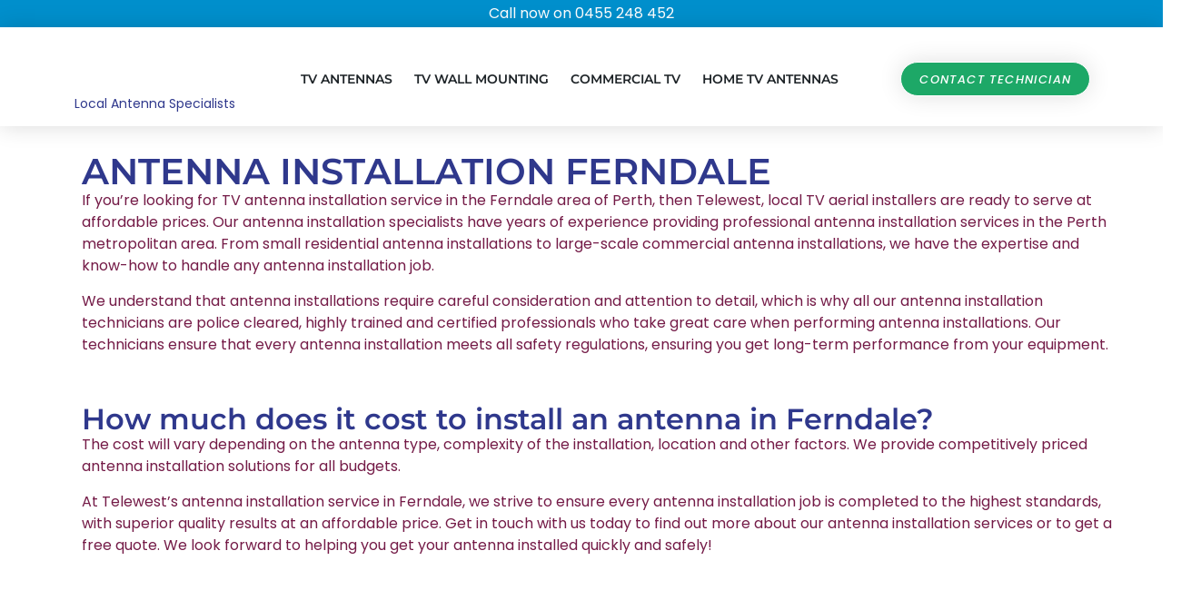

--- FILE ---
content_type: text/html; charset=UTF-8
request_url: https://www.telewest.com.au/suburbs/ferndale/
body_size: 26624
content:
<!doctype html><html lang="en-US"><head><script data-no-optimize="1">var litespeed_docref=sessionStorage.getItem("litespeed_docref");litespeed_docref&&(Object.defineProperty(document,"referrer",{get:function(){return litespeed_docref}}),sessionStorage.removeItem("litespeed_docref"));</script> <meta charset="UTF-8"><meta name="viewport" content="width=device-width, initial-scale=1"><link rel="profile" href="https://gmpg.org/xfn/11"><meta name='robots' content='index, follow, max-image-preview:large, max-snippet:-1, max-video-preview:-1' /><title>FERNDALE - TV Antenna Installation Perth</title><link rel="canonical" href="https://www.telewest.com.au/suburbs/ferndale/" /><meta property="og:locale" content="en_US" /><meta property="og:type" content="article" /><meta property="og:title" content="FERNDALE - TV Antenna Installation Perth" /><meta property="og:url" content="https://www.telewest.com.au/suburbs/ferndale/" /><meta property="og:site_name" content="TV Antenna Installation Perth" /><meta property="article:publisher" content="https://www.facebook.com/profile.php?id=100063577390119" /><meta property="og:image" content="https://www.telewest.com.au/wp-content/uploads/2022/06/tv-antennas-telewest.jpg" /><meta property="og:image:width" content="1280" /><meta property="og:image:height" content="474" /><meta property="og:image:type" content="image/jpeg" /><meta name="twitter:card" content="summary_large_image" /> <script type="application/ld+json" class="yoast-schema-graph">{"@context":"https://schema.org","@graph":[{"@type":"WebPage","@id":"https://www.telewest.com.au/suburbs/ferndale/","url":"https://www.telewest.com.au/suburbs/ferndale/","name":"FERNDALE - TV Antenna Installation Perth","isPartOf":{"@id":"https://www.telewest.com.au/#website"},"datePublished":"2023-08-17T06:09:00+00:00","breadcrumb":{"@id":"https://www.telewest.com.au/suburbs/ferndale/#breadcrumb"},"inLanguage":"en-US","potentialAction":[{"@type":"ReadAction","target":["https://www.telewest.com.au/suburbs/ferndale/"]}]},{"@type":"BreadcrumbList","@id":"https://www.telewest.com.au/suburbs/ferndale/#breadcrumb","itemListElement":[{"@type":"ListItem","position":1,"name":"Home","item":"https://www.telewest.com.au/"},{"@type":"ListItem","position":2,"name":"Suburbs","item":"https://www.telewest.com.au/suburbs/"},{"@type":"ListItem","position":3,"name":"FERNDALE"}]},{"@type":"WebSite","@id":"https://www.telewest.com.au/#website","url":"https://www.telewest.com.au/","name":"TV Antenna Installation Perth","description":"TeleWest TV Aerials &amp; Networks","publisher":{"@id":"https://www.telewest.com.au/#organization"},"alternateName":"TV Aerial Installation Service Perth","potentialAction":[{"@type":"SearchAction","target":{"@type":"EntryPoint","urlTemplate":"https://www.telewest.com.au/?s={search_term_string}"},"query-input":{"@type":"PropertyValueSpecification","valueRequired":true,"valueName":"search_term_string"}}],"inLanguage":"en-US"},{"@type":"Organization","@id":"https://www.telewest.com.au/#organization","name":"Telewest","alternateName":"TV Antenna & Networks Perth","url":"https://www.telewest.com.au/","logo":{"@type":"ImageObject","inLanguage":"en-US","@id":"https://www.telewest.com.au/#/schema/logo/image/","url":"https://www.telewest.com.au/wp-content/uploads/2022/06/tv-antennas-kinross.png","contentUrl":"https://www.telewest.com.au/wp-content/uploads/2022/06/tv-antennas-kinross.png","width":400,"height":144,"caption":"Telewest"},"image":{"@id":"https://www.telewest.com.au/#/schema/logo/image/"},"sameAs":["https://www.facebook.com/profile.php?id=100063577390119"]}]}</script> <link rel='dns-prefetch' href='//www.googletagmanager.com' /><link rel='preconnect' href='https://telewest.b-cdn.net' /><link rel="alternate" type="application/rss+xml" title="TV Antenna Installation Perth &raquo; Feed" href="https://www.telewest.com.au/feed/" /><link rel="alternate" type="application/rss+xml" title="TV Antenna Installation Perth &raquo; Comments Feed" href="https://www.telewest.com.au/comments/feed/" /><link rel="alternate" type="application/rss+xml" title="TV Antenna Installation Perth &raquo; FERNDALE Comments Feed" href="https://www.telewest.com.au/suburbs/ferndale/feed/" /><link rel="alternate" title="oEmbed (JSON)" type="application/json+oembed" href="https://www.telewest.com.au/wp-json/oembed/1.0/embed?url=https%3A%2F%2Fwww.telewest.com.au%2Fsuburbs%2Fferndale%2F" /><link rel="alternate" title="oEmbed (XML)" type="text/xml+oembed" href="https://www.telewest.com.au/wp-json/oembed/1.0/embed?url=https%3A%2F%2Fwww.telewest.com.au%2Fsuburbs%2Fferndale%2F&#038;format=xml" /><style id='wp-img-auto-sizes-contain-inline-css'>img:is([sizes=auto i],[sizes^="auto," i]){contain-intrinsic-size:3000px 1500px}
/*# sourceURL=wp-img-auto-sizes-contain-inline-css */</style><style id="litespeed-ccss">ul{box-sizing:border-box}:root{--wp--preset--font-size--normal:16px;--wp--preset--font-size--huge:42px}.screen-reader-text{clip:rect(1px,1px,1px,1px);word-wrap:normal!important;border:0;-webkit-clip-path:inset(50%);clip-path:inset(50%);height:1px;margin:-1px;overflow:hidden;padding:0;position:absolute;width:1px}body{--wp--preset--color--black:#000;--wp--preset--color--cyan-bluish-gray:#abb8c3;--wp--preset--color--white:#fff;--wp--preset--color--pale-pink:#f78da7;--wp--preset--color--vivid-red:#cf2e2e;--wp--preset--color--luminous-vivid-orange:#ff6900;--wp--preset--color--luminous-vivid-amber:#fcb900;--wp--preset--color--light-green-cyan:#7bdcb5;--wp--preset--color--vivid-green-cyan:#00d084;--wp--preset--color--pale-cyan-blue:#8ed1fc;--wp--preset--color--vivid-cyan-blue:#0693e3;--wp--preset--color--vivid-purple:#9b51e0;--wp--preset--gradient--vivid-cyan-blue-to-vivid-purple:linear-gradient(135deg,rgba(6,147,227,1) 0%,#9b51e0 100%);--wp--preset--gradient--light-green-cyan-to-vivid-green-cyan:linear-gradient(135deg,#7adcb4 0%,#00d082 100%);--wp--preset--gradient--luminous-vivid-amber-to-luminous-vivid-orange:linear-gradient(135deg,rgba(252,185,0,1) 0%,rgba(255,105,0,1) 100%);--wp--preset--gradient--luminous-vivid-orange-to-vivid-red:linear-gradient(135deg,rgba(255,105,0,1) 0%,#cf2e2e 100%);--wp--preset--gradient--very-light-gray-to-cyan-bluish-gray:linear-gradient(135deg,#eee 0%,#a9b8c3 100%);--wp--preset--gradient--cool-to-warm-spectrum:linear-gradient(135deg,#4aeadc 0%,#9778d1 20%,#cf2aba 40%,#ee2c82 60%,#fb6962 80%,#fef84c 100%);--wp--preset--gradient--blush-light-purple:linear-gradient(135deg,#ffceec 0%,#9896f0 100%);--wp--preset--gradient--blush-bordeaux:linear-gradient(135deg,#fecda5 0%,#fe2d2d 50%,#6b003e 100%);--wp--preset--gradient--luminous-dusk:linear-gradient(135deg,#ffcb70 0%,#c751c0 50%,#4158d0 100%);--wp--preset--gradient--pale-ocean:linear-gradient(135deg,#fff5cb 0%,#b6e3d4 50%,#33a7b5 100%);--wp--preset--gradient--electric-grass:linear-gradient(135deg,#caf880 0%,#71ce7e 100%);--wp--preset--gradient--midnight:linear-gradient(135deg,#020381 0%,#2874fc 100%);--wp--preset--font-size--small:13px;--wp--preset--font-size--medium:20px;--wp--preset--font-size--large:36px;--wp--preset--font-size--x-large:42px;--wp--preset--spacing--20:.44rem;--wp--preset--spacing--30:.67rem;--wp--preset--spacing--40:1rem;--wp--preset--spacing--50:1.5rem;--wp--preset--spacing--60:2.25rem;--wp--preset--spacing--70:3.38rem;--wp--preset--spacing--80:5.06rem;--wp--preset--shadow--natural:6px 6px 9px rgba(0,0,0,.2);--wp--preset--shadow--deep:12px 12px 50px rgba(0,0,0,.4);--wp--preset--shadow--sharp:6px 6px 0px rgba(0,0,0,.2);--wp--preset--shadow--outlined:6px 6px 0px -3px rgba(255,255,255,1),6px 6px rgba(0,0,0,1);--wp--preset--shadow--crisp:6px 6px 0px rgba(0,0,0,1)}html{line-height:1.15;-webkit-text-size-adjust:100%}*,:after,:before{box-sizing:border-box}body{margin:0;font-family:-apple-system,BlinkMacSystemFont,Segoe UI,Roboto,Helvetica Neue,Arial,Noto Sans,sans-serif,Apple Color Emoji,Segoe UI Emoji,Segoe UI Symbol,Noto Color Emoji;font-size:1rem;font-weight:400;line-height:1.5;color:#333;background-color:#fff;-webkit-font-smoothing:antialiased;-moz-osx-font-smoothing:grayscale}h1,h2,h3{-webkit-margin-before:.5rem;margin-block-start:.5rem;-webkit-margin-after:1rem;margin-block-end:1rem;font-family:inherit;font-weight:500;line-height:1.2;color:inherit}h1{font-size:2.5rem}h2{font-size:2rem}h3{font-size:1.75rem}p{-webkit-margin-before:0;margin-block-start:0;-webkit-margin-after:.9rem;margin-block-end:.9rem}a{background-color:transparent;text-decoration:none;color:#c36}img{border-style:none;height:auto;max-width:100%}label{display:inline-block;line-height:1;vertical-align:middle}button,input,select,textarea{font-family:inherit;font-size:1rem;line-height:1.5;margin:0}input[type=email],input[type=text],select,textarea{width:100%;border:1px solid #666;border-radius:3px;padding:.5rem 1rem}button,input{overflow:visible}button,select{text-transform:none}[type=submit],button{width:auto;-webkit-appearance:button}[type=submit]::-moz-focus-inner,button::-moz-focus-inner{border-style:none;padding:0}[type=submit]:-moz-focusring,button:-moz-focusring{outline:1px dotted ButtonText}[type=submit],button{display:inline-block;font-weight:400;color:#c36;text-align:center;white-space:nowrap;background-color:transparent;border:1px solid #c36;padding:.5rem 1rem;font-size:1rem;border-radius:3px}textarea{overflow:auto;resize:vertical}::-webkit-file-upload-button{-webkit-appearance:button;font:inherit}select{display:block}li,ul{-webkit-margin-before:0;margin-block-start:0;-webkit-margin-after:0;margin-block-end:0;border:0;outline:0;font-size:100%;vertical-align:baseline;background:0 0}.screen-reader-text{clip:rect(1px,1px,1px,1px);height:1px;overflow:hidden;position:absolute!important;width:1px;word-wrap:normal!important}.site-navigation{grid-area:nav-menu;display:flex;align-items:center;flex-grow:1}.elementor-screen-only,.screen-reader-text{position:absolute;top:-10000em;width:1px;height:1px;margin:-1px;padding:0;overflow:hidden;clip:rect(0,0,0,0);border:0}.elementor *,.elementor :after,.elementor :before{box-sizing:border-box}.elementor a{box-shadow:none;text-decoration:none}.elementor img{height:auto;max-width:100%;border:none;border-radius:0;box-shadow:none}.elementor-element{--flex-direction:initial;--flex-wrap:initial;--justify-content:initial;--align-items:initial;--align-content:initial;--gap:initial;--flex-basis:initial;--flex-grow:initial;--flex-shrink:initial;--order:initial;--align-self:initial;flex-basis:var(--flex-basis);flex-grow:var(--flex-grow);flex-shrink:var(--flex-shrink);order:var(--order);align-self:var(--align-self)}.elementor-align-center{text-align:center}.elementor-align-center .elementor-button{width:auto}@media (max-width:1024px){.elementor-tablet-align-center{text-align:center}.elementor-tablet-align-center .elementor-button{width:auto}.elementor-tablet-align-right{text-align:right}.elementor-tablet-align-right .elementor-button{width:auto}}:root{--page-title-display:block}.elementor-section{position:relative}.elementor-section .elementor-container{display:flex;margin-right:auto;margin-left:auto;position:relative}@media (max-width:1024px){.elementor-section .elementor-container{flex-wrap:wrap}}.elementor-section.elementor-section-boxed>.elementor-container{max-width:1140px}.elementor-section.elementor-section-items-middle>.elementor-container{align-items:center}.elementor-widget-wrap{position:relative;width:100%;flex-wrap:wrap;align-content:flex-start}.elementor:not(.elementor-bc-flex-widget) .elementor-widget-wrap{display:flex}.elementor-widget-wrap>.elementor-element{width:100%}.elementor-widget{position:relative}.elementor-widget:not(:last-child){margin-bottom:20px}.elementor-column{position:relative;min-height:1px;display:flex}.elementor-column-gap-default>.elementor-column>.elementor-element-populated{padding:10px}@media (min-width:768px){.elementor-column.elementor-col-25{width:25%}.elementor-column.elementor-col-50{width:50%}.elementor-column.elementor-col-100{width:100%}}@media (max-width:767px){.elementor-column.elementor-sm-100{width:100%}}@media (max-width:767px){.elementor-column{width:100%}}.e-con{--border-radius:0;--border-width-top:0px;--border-width-right:0px;--border-width-bottom:0px;--border-width-left:0px;--border-style:initial;--border-color:initial;--container-widget-width:100%;--container-widget-height:initial;--container-widget-flex-grow:0;--container-widget-align-self:initial;--content-width:Min(100%,var(--container-max-width,1140px));--width:100%;--min-height:initial;--height:auto;--text-align:initial;--margin-top:0;--margin-right:0;--margin-bottom:0;--margin-left:0;--padding-top:var(--container-default-padding-top,10px);--padding-right:var(--container-default-padding-right,10px);--padding-bottom:var(--container-default-padding-bottom,10px);--padding-left:var(--container-default-padding-left,10px);--position:relative;--z-index:revert;--overflow:visible;--gap:var(--widgets-spacing,20px);--overlay-mix-blend-mode:initial;--overlay-opacity:1;--e-con-grid-template-columns:repeat(3,1fr);--e-con-grid-template-rows:repeat(2,1fr);position:var(--position);width:var(--width);min-width:0;min-height:var(--min-height);height:var(--height);border-radius:var(--border-radius);margin:var(--margin-top) var(--margin-right) var(--margin-bottom) var(--margin-left);padding-left:var(--padding-left);padding-right:var(--padding-right);z-index:var(--z-index);overflow:var(--overflow)}.e-con.e-flex{--flex-direction:column;--flex-basis:auto;--flex-grow:0;--flex-shrink:1;flex:var(--flex-grow) var(--flex-shrink) var(--flex-basis)}.e-con>.e-con-inner{text-align:var(--text-align);padding-top:var(--padding-top);padding-bottom:var(--padding-bottom)}.e-con.e-flex>.e-con-inner{flex-direction:var(--flex-direction)}.e-con,.e-con>.e-con-inner{display:var(--display)}.e-con-boxed.e-flex{flex-direction:column;flex-wrap:nowrap;justify-content:normal;align-items:normal;align-content:normal}.e-con-boxed{text-align:initial;gap:initial}.e-con.e-flex>.e-con-inner{flex-wrap:var(--flex-wrap);justify-content:var(--justify-content);align-items:var(--align-items);align-content:var(--align-content);flex-basis:auto;flex-grow:1;flex-shrink:1;align-self:auto}.e-con>.e-con-inner{gap:var(--gap);width:100%;max-width:var(--content-width);margin:0 auto;padding-inline:0;height:100%}.e-con .elementor-widget.elementor-widget{margin-bottom:0}.e-con:before{content:var(--background-overlay);display:block;position:absolute;mix-blend-mode:var(--overlay-mix-blend-mode);opacity:var(--overlay-opacity);border-radius:var(--border-radius);border-top:var(--border-width-top) var(--border-style) var(--border-color);border-right:var(--border-width-right) var(--border-style) var(--border-color);border-bottom:var(--border-width-bottom) var(--border-style) var(--border-color);border-left:var(--border-width-left) var(--border-style) var(--border-color);top:calc(0px - var(--border-width-top));left:calc(0px - var(--border-width-left));width:max(100% + var(--border-width-right) + var(--border-width-left),100%);height:max(100% + var(--border-width-top) + var(--border-width-bottom),100%)}.e-con .elementor-widget{min-width:0}.e-con>.e-con-inner>.elementor-widget>.elementor-widget-container{height:100%}.e-con.e-con>.e-con-inner>.elementor-widget{max-width:100%}@media (max-width:767px){.e-con.e-flex{--width:100%;--flex-wrap:wrap}}.elementor-form-fields-wrapper{display:flex;flex-wrap:wrap}.elementor-form-fields-wrapper.elementor-labels-above .elementor-field-group>.elementor-select-wrapper,.elementor-form-fields-wrapper.elementor-labels-above .elementor-field-group>input,.elementor-form-fields-wrapper.elementor-labels-above .elementor-field-group>textarea{flex-basis:100%;max-width:100%}.elementor-field-group{flex-wrap:wrap;align-items:center}.elementor-field-group.elementor-field-type-submit{align-items:flex-end}.elementor-field-group .elementor-field-textual{width:100%;max-width:100%;border:1px solid #69727d;background-color:transparent;color:#1f2124;vertical-align:middle;flex-grow:1}.elementor-field-group .elementor-field-textual::-moz-placeholder{color:inherit;font-family:inherit;opacity:.6}.elementor-field-group .elementor-select-wrapper{display:flex;position:relative;width:100%}.elementor-field-group .elementor-select-wrapper select{-webkit-appearance:none;-moz-appearance:none;appearance:none;color:inherit;font-size:inherit;font-family:inherit;font-weight:inherit;font-style:inherit;text-transform:inherit;letter-spacing:inherit;line-height:inherit;flex-basis:100%;padding-right:20px}.elementor-field-group .elementor-select-wrapper:before{content:"\e92a";font-family:eicons;font-size:15px;position:absolute;top:50%;transform:translateY(-50%);right:10px;text-shadow:0 0 3px rgba(0,0,0,.3)}.elementor-mark-required .elementor-field-label:after{content:"*";color:red;padding-left:.2em}.elementor-field-textual{line-height:1.4;font-size:15px;min-height:40px;padding:5px 14px;border-radius:3px}.elementor-button-align-stretch .elementor-field-type-submit:not(.e-form__buttons__wrapper) .elementor-button{flex-basis:100%}.elementor-form .elementor-button{padding-top:0;padding-bottom:0;border:none}.elementor-form .elementor-button>span{display:flex;justify-content:center}.elementor-form .elementor-button.elementor-size-sm{min-height:40px}.elementor-button{display:inline-block;line-height:1;background-color:#69727d;font-size:15px;padding:12px 24px;border-radius:3px;color:#fff;fill:#fff;text-align:center}.elementor-button:visited{color:#fff}.elementor-button-content-wrapper{display:flex;justify-content:center}.elementor-button-icon{flex-grow:0;order:5}.elementor-button-text{flex-grow:1;order:10;display:inline-block}.elementor-button span{text-decoration:inherit}.elementor-element{--swiper-theme-color:#000;--swiper-navigation-size:44px;--swiper-pagination-bullet-size:6px;--swiper-pagination-bullet-horizontal-gap:6px}@media (max-width:767px){.elementor .elementor-hidden-mobile,.elementor .elementor-hidden-phone{display:none}}@media (min-width:768px) and (max-width:1024px){.elementor .elementor-hidden-tablet{display:none}}@media (min-width:1025px) and (max-width:99999px){.elementor .elementor-hidden-desktop{display:none}}.elementor-kit-5{--e-global-color-primary:#2f388c;--e-global-color-secondary:#008fcc;--e-global-color-text:#1d2327;--e-global-color-accent:#1da867;--e-global-color-c3143cf:#f18200;--e-global-color-64bb41c:#d63638;--e-global-color-a0efae0:#3c434a;--e-global-color-e0fc344:#3eadc9;--e-global-color-4052d80:#e2e2e2;--e-global-color-0b7d3f5:#fff;--e-global-typography-primary-font-family:"Montserrat";--e-global-typography-primary-font-weight:600;--e-global-typography-secondary-font-family:"Montserrat Alternates";--e-global-typography-secondary-font-weight:400;--e-global-typography-text-font-family:"Poppins";--e-global-typography-text-font-weight:400;--e-global-typography-accent-font-family:"Poppins";--e-global-typography-accent-font-weight:500;--e-global-typography-accent-font-style:italic;color:var(--e-global-color-text)}.elementor-kit-5 a{color:var(--e-global-color-secondary)}.elementor-kit-5 button,.elementor-kit-5 .elementor-button{color:var(--e-global-color-0b7d3f5);background-color:var(--e-global-color-primary)}.elementor-section.elementor-section-boxed>.elementor-container{max-width:1140px}.e-con{--container-max-width:1140px}.elementor-widget:not(:last-child){margin-bottom:20px}.elementor-element{--widgets-spacing:20px}@media (max-width:1024px){.elementor-section.elementor-section-boxed>.elementor-container{max-width:1024px}.e-con{--container-max-width:1024px}}@media (max-width:767px){.elementor-section.elementor-section-boxed>.elementor-container{max-width:767px}.e-con{--container-max-width:767px}}[class*=" eicon-"],[class^=eicon]{display:inline-block;font-family:eicons;font-size:inherit;font-weight:400;font-style:normal;font-variant:normal;line-height:1;text-rendering:auto;-webkit-font-smoothing:antialiased;-moz-osx-font-smoothing:grayscale}.eicon-menu-bar:before{content:"\e816"}.eicon-close:before{content:"\e87f"}.eicon-caret-down:before{content:"\e92a"}.elementor-location-header:before{content:"";display:table;clear:both}[data-elementor-type=popup]:not(.elementor-edit-area){display:none}.elementor-widget-heading .elementor-heading-title{color:var(--e-global-color-primary);font-family:var(--e-global-typography-primary-font-family),Sans-serif;font-weight:var(--e-global-typography-primary-font-weight)}.elementor-widget-text-editor{color:var(--e-global-color-text);font-family:var(--e-global-typography-text-font-family),Sans-serif;font-weight:var(--e-global-typography-text-font-weight)}.elementor-widget-button .elementor-button{font-family:var(--e-global-typography-accent-font-family),Sans-serif;font-weight:var(--e-global-typography-accent-font-weight);font-style:var(--e-global-typography-accent-font-style);background-color:var(--e-global-color-accent)}.elementor-widget-form .elementor-field-group>label{color:var(--e-global-color-text)}.elementor-widget-form .elementor-field-group>label{font-family:var(--e-global-typography-text-font-family),Sans-serif;font-weight:var(--e-global-typography-text-font-weight)}.elementor-widget-form .elementor-field-group .elementor-field{color:var(--e-global-color-text)}.elementor-widget-form .elementor-field-group .elementor-field{font-family:var(--e-global-typography-text-font-family),Sans-serif;font-weight:var(--e-global-typography-text-font-weight)}.elementor-widget-form .elementor-button{font-family:var(--e-global-typography-accent-font-family),Sans-serif;font-weight:var(--e-global-typography-accent-font-weight);font-style:var(--e-global-typography-accent-font-style)}.elementor-widget-form .elementor-button[type=submit]{background-color:var(--e-global-color-accent)}.elementor-widget-form{--e-form-steps-indicator-inactive-primary-color:var(--e-global-color-text);--e-form-steps-indicator-active-primary-color:var(--e-global-color-accent);--e-form-steps-indicator-completed-primary-color:var(--e-global-color-accent);--e-form-steps-indicator-progress-color:var(--e-global-color-accent);--e-form-steps-indicator-progress-background-color:var(--e-global-color-text);--e-form-steps-indicator-progress-meter-color:var(--e-global-color-text)}.elementor-widget-nav-menu .elementor-nav-menu .elementor-item{font-family:var(--e-global-typography-primary-font-family),Sans-serif;font-weight:var(--e-global-typography-primary-font-weight)}.elementor-widget-nav-menu .elementor-nav-menu--main .elementor-item{color:var(--e-global-color-text);fill:var(--e-global-color-text)}.elementor-widget-nav-menu .elementor-nav-menu--main:not(.e--pointer-framed) .elementor-item:before,.elementor-widget-nav-menu .elementor-nav-menu--main:not(.e--pointer-framed) .elementor-item:after{background-color:var(--e-global-color-accent)}.elementor-widget-nav-menu{--e-nav-menu-divider-color:var(--e-global-color-text)}.elementor-widget-nav-menu .elementor-nav-menu--dropdown .elementor-item,.elementor-widget-nav-menu .elementor-nav-menu--dropdown .elementor-sub-item{font-family:var(--e-global-typography-accent-font-family),Sans-serif;font-weight:var(--e-global-typography-accent-font-weight);font-style:var(--e-global-typography-accent-font-style)}.elementor-1777 .elementor-element.elementor-element-2cb4e338>.elementor-container{min-height:103px}.elementor-1777 .elementor-element.elementor-element-2cb4e338>.elementor-container>.elementor-column>.elementor-widget-wrap{align-content:center;align-items:center}.elementor-1777 .elementor-element.elementor-element-2cb4e338:not(.elementor-motion-effects-element-type-background){background-color:#fff}.elementor-1777 .elementor-element.elementor-element-2cb4e338{box-shadow:0px 0px 24px 0px rgba(0,0,0,.15);z-index:1}.elementor-1777 .elementor-element.elementor-element-c8fbf4c>.elementor-element-populated{margin:0;--e-column-margin-right:0px;--e-column-margin-left:0px;padding:0}.elementor-1777 .elementor-element.elementor-element-1109c2bf img{width:200px}.elementor-1777 .elementor-element.elementor-element-1109c2bf>.elementor-widget-container{margin:0 0 -23px}.elementor-1777 .elementor-element.elementor-element-ee65126{text-align:center;color:var(--e-global-color-primary);font-family:"Poppins",Sans-serif;font-size:14px;font-weight:400}.elementor-1777 .elementor-element.elementor-element-3d86d4cd .elementor-menu-toggle{margin-left:auto;background-color:rgba(0,0,0,0);border-width:0;border-radius:0}.elementor-1777 .elementor-element.elementor-element-3d86d4cd .elementor-nav-menu .elementor-item{font-size:14px;font-weight:600;text-transform:uppercase}.elementor-1777 .elementor-element.elementor-element-3d86d4cd .elementor-nav-menu--main .elementor-item{color:var(--e-global-color-text);fill:var(--e-global-color-text);padding-left:12px;padding-right:12px;padding-top:6px;padding-bottom:6px}.elementor-1777 .elementor-element.elementor-element-3d86d4cd .elementor-nav-menu--main:not(.e--pointer-framed) .elementor-item:before,.elementor-1777 .elementor-element.elementor-element-3d86d4cd .elementor-nav-menu--main:not(.e--pointer-framed) .elementor-item:after{background-color:var(--e-global-color-secondary)}.elementor-1777 .elementor-element.elementor-element-3d86d4cd .e--pointer-underline .elementor-item:after{height:2px}.elementor-1777 .elementor-element.elementor-element-3d86d4cd{--e-nav-menu-horizontal-menu-item-margin:calc(0px/2);--nav-menu-icon-size:30px}.elementor-1777 .elementor-element.elementor-element-3d86d4cd .elementor-nav-menu--dropdown a,.elementor-1777 .elementor-element.elementor-element-3d86d4cd .elementor-menu-toggle{color:#000}.elementor-1777 .elementor-element.elementor-element-3d86d4cd .elementor-nav-menu--dropdown{background-color:#f2f2f2}.elementor-1777 .elementor-element.elementor-element-3d86d4cd .elementor-nav-menu--dropdown .elementor-item,.elementor-1777 .elementor-element.elementor-element-3d86d4cd .elementor-nav-menu--dropdown .elementor-sub-item{font-size:15px}.elementor-1777 .elementor-element.elementor-element-3d86d4cd div.elementor-menu-toggle{color:#000}.elementor-1777 .elementor-element.elementor-element-55b6bcf7.elementor-column.elementor-element[data-element_type="column"]>.elementor-widget-wrap.elementor-element-populated{align-content:center;align-items:center}.elementor-1777 .elementor-element.elementor-element-55b6bcf7.elementor-column>.elementor-widget-wrap{justify-content:center}.elementor-1777 .elementor-element.elementor-element-55b6bcf7>.elementor-element-populated{margin:0;--e-column-margin-right:0px;--e-column-margin-left:0px}.elementor-1777 .elementor-element.elementor-element-50fd800e .elementor-button{font-size:13px;text-transform:uppercase;letter-spacing:1.4px;fill:var(--e-global-color-0b7d3f5);color:var(--e-global-color-0b7d3f5);background-color:var(--e-global-color-accent);border-style:solid;border-width:1px;border-radius:100px;box-shadow:0px 0px 27px 0px rgba(0,0,0,.12);padding:12px 20px 11px}.elementor-1777 .elementor-element.elementor-element-658bba4 .elementor-button{font-size:13px;text-transform:uppercase;letter-spacing:1.4px;fill:var(--e-global-color-0b7d3f5);color:var(--e-global-color-0b7d3f5);background-color:var(--e-global-color-accent);border-style:solid;border-width:1px;border-color:var(--e-global-color-accent);box-shadow:0px 0px 27px 0px rgba(0,0,0,.12);padding:12px 20px 11px}@media (max-width:1024px){.elementor-1777 .elementor-element.elementor-element-2cb4e338{padding:20px}.elementor-1777 .elementor-element.elementor-element-3d86d4cd .elementor-nav-menu .elementor-item{font-size:13px}.elementor-1777 .elementor-element.elementor-element-3d86d4cd .elementor-nav-menu--main .elementor-item{padding-left:14px;padding-right:14px}.elementor-1777 .elementor-element.elementor-element-3d86d4cd{--e-nav-menu-horizontal-menu-item-margin:calc(0px/2)}}@media (max-width:767px){.elementor-1777 .elementor-element.elementor-element-2cb4e338{padding:10px 10px 0}.elementor-1777 .elementor-element.elementor-element-c8fbf4c{width:70%}.elementor-1777 .elementor-element.elementor-element-c8fbf4c>.elementor-element-populated{margin:0;--e-column-margin-right:0px;--e-column-margin-left:0px}.elementor-1777 .elementor-element.elementor-element-1109c2bf{text-align:left}.elementor-1777 .elementor-element.elementor-element-1109c2bf img{width:178px}.elementor-1777 .elementor-element.elementor-element-ee65126{text-align:left}.elementor-1777 .elementor-element.elementor-element-ee76081{width:30%}.elementor-1777 .elementor-element.elementor-element-ee76081>.elementor-element-populated{margin:0;--e-column-margin-right:0px;--e-column-margin-left:0px}.elementor-1777 .elementor-element.elementor-element-3d86d4cd .elementor-nav-menu--dropdown a{padding-top:12px;padding-bottom:12px}.elementor-1777 .elementor-element.elementor-element-3d86d4cd .elementor-nav-menu--main>.elementor-nav-menu>li>.elementor-nav-menu--dropdown,.elementor-1777 .elementor-element.elementor-element-3d86d4cd .elementor-nav-menu__container.elementor-nav-menu--dropdown{margin-top:20px!important}.elementor-1777 .elementor-element.elementor-element-55b6bcf7{width:50%}.elementor-1777 .elementor-element.elementor-element-651ec11{margin-top:0;margin-bottom:0}}@media (min-width:768px){.elementor-1777 .elementor-element.elementor-element-c8fbf4c{width:17.719%}.elementor-1777 .elementor-element.elementor-element-ee76081{width:66.314%}.elementor-1777 .elementor-element.elementor-element-55b6bcf7{width:15.945%}}@media (max-width:1024px) and (min-width:768px){.elementor-1777 .elementor-element.elementor-element-c8fbf4c{width:30%}.elementor-1777 .elementor-element.elementor-element-ee76081{width:40%}.elementor-1777 .elementor-element.elementor-element-55b6bcf7{width:30%}}.elementor-1814 .elementor-element.elementor-element-dfed8d8{--spacer-size:10px}@media (max-width:767px){.elementor-1814 .elementor-element.elementor-element-dfed8d8{--spacer-size:80px}}.elementor-3567 .elementor-element.elementor-element-da4165f{--display:flex;--flex-direction:column;--container-widget-width:100%;--container-widget-height:initial;--container-widget-flex-grow:0;--container-widget-align-self:initial;--margin-top:20px;--margin-right:20px;--margin-bottom:20px;--margin-left:20px}.elementor-3567 .elementor-element.elementor-element-9e1531d .elementor-heading-title{font-family:"Montserrat",Sans-serif;font-weight:600;text-transform:uppercase}.elementor-3567 .elementor-element.elementor-element-ff0a86f{--display:flex;--flex-direction:column;--container-widget-width:100%;--container-widget-height:initial;--container-widget-flex-grow:0;--container-widget-align-self:initial;--margin-top:20px;--margin-right:20px;--margin-bottom:20px;--margin-left:20px}.elementor-1936 .elementor-element.elementor-element-6c2a0a3>.elementor-container{max-width:500px}.elementor-1936 .elementor-element.elementor-element-6c2a0a3{padding:40px 20px 13px}.elementor-1936 .elementor-element.elementor-element-0db3ac2.elementor-column.elementor-element[data-element_type="column"]>.elementor-widget-wrap.elementor-element-populated{align-content:center;align-items:center}.elementor-1936 .elementor-element.elementor-element-5842cea>.elementor-widget-container{margin:-21px 0 -10px}.elementor-1936 .elementor-element.elementor-element-1a3fa5e{text-align:center}.elementor-1936 .elementor-element.elementor-element-1a3fa5e .elementor-heading-title{color:var(--e-global-color-primary);font-family:"Montserrat",Sans-serif;font-weight:600}.elementor-1936 .elementor-element.elementor-element-1a3fa5e>.elementor-widget-container{margin:-12px 0 -15px}.elementor-1936 .elementor-element.elementor-element-48bc5bc{text-align:center}.elementor-1936 .elementor-element.elementor-element-48bc5bc>.elementor-widget-container{margin:0 0 -16px}.elementor-1936 .elementor-element.elementor-element-521f8f4 .elementor-field-group{padding-right:calc(16px/2);padding-left:calc(16px/2);margin-bottom:4px}.elementor-1936 .elementor-element.elementor-element-521f8f4 .elementor-form-fields-wrapper{margin-left:calc(-16px/2);margin-right:calc(-16px/2);margin-bottom:-4px}.elementor-1936 .elementor-element.elementor-element-521f8f4 .elementor-field-group.recaptcha_v3-bottomright{margin-bottom:0}body .elementor-1936 .elementor-element.elementor-element-521f8f4 .elementor-labels-above .elementor-field-group>label{padding-bottom:2px}.elementor-1936 .elementor-element.elementor-element-521f8f4 .elementor-field-group>label{font-family:"Poppins",Sans-serif;font-size:13px;font-weight:400}.elementor-1936 .elementor-element.elementor-element-521f8f4 .elementor-field-group .elementor-field{font-family:"Poppins",Sans-serif;font-size:18px;font-weight:400}.elementor-1936 .elementor-element.elementor-element-521f8f4 .elementor-field-group:not(.elementor-field-type-upload) .elementor-field:not(.elementor-select-wrapper){background-color:#fff}.elementor-1936 .elementor-element.elementor-element-521f8f4 .elementor-field-group .elementor-select-wrapper select{background-color:#fff}.elementor-1936 .elementor-element.elementor-element-521f8f4 .elementor-button[type=submit]{background-color:var(--e-global-color-secondary);color:#fff}.elementor-1936 .elementor-element.elementor-element-521f8f4{--e-form-steps-indicators-spacing:36px;--e-form-steps-indicator-padding:30px;--e-form-steps-indicator-inactive-secondary-color:#fff;--e-form-steps-indicator-active-primary-color:var(--e-global-color-secondary);--e-form-steps-indicator-active-secondary-color:#fff;--e-form-steps-indicator-completed-secondary-color:#fff;--e-form-steps-divider-width:1px;--e-form-steps-divider-gap:20px}@media (max-width:767px){.elementor-1936 .elementor-element.elementor-element-1a3fa5e{text-align:center}.elementor-1936 .elementor-element.elementor-element-1a3fa5e .elementor-heading-title{font-size:23px}.elementor-1936 .elementor-element.elementor-element-48bc5bc>.elementor-widget-container{margin:0 0 -28px}}.lazyload{background-image:none!important}.lazyload:before{background-image:none!important}.elementor-widget-image{text-align:center}.elementor-widget-image a{display:inline-block}.elementor-widget-image img{vertical-align:middle;display:inline-block}.elementor-item:after,.elementor-item:before{display:block;position:absolute}.elementor-item:not(:hover):not(:focus):not(.elementor-item-active):not(.highlighted):after,.elementor-item:not(:hover):not(:focus):not(.elementor-item-active):not(.highlighted):before{opacity:0}.e--pointer-underline .elementor-item:after,.e--pointer-underline .elementor-item:before{height:3px;width:100%;left:0;background-color:#3f444b;z-index:2}.e--pointer-underline.e--animation-grow .elementor-item:not(:hover):not(:focus):not(.elementor-item-active):not(.highlighted):after,.e--pointer-underline.e--animation-grow .elementor-item:not(:hover):not(:focus):not(.elementor-item-active):not(.highlighted):before{height:0;width:0;left:50%}.e--pointer-underline .elementor-item:after{content:"";bottom:0}.elementor-nav-menu--main .elementor-nav-menu a{padding:13px 20px}.elementor-nav-menu--main .elementor-nav-menu ul{position:absolute;width:12em;border-width:0;border-style:solid;padding:0}.elementor-nav-menu--layout-horizontal{display:flex}.elementor-nav-menu--layout-horizontal .elementor-nav-menu{display:flex;flex-wrap:wrap}.elementor-nav-menu--layout-horizontal .elementor-nav-menu a{white-space:nowrap;flex-grow:1}.elementor-nav-menu--layout-horizontal .elementor-nav-menu>li{display:flex}.elementor-nav-menu--layout-horizontal .elementor-nav-menu>li ul{top:100%!important}.elementor-nav-menu--layout-horizontal .elementor-nav-menu>li:not(:first-child)>a{-webkit-margin-start:var(--e-nav-menu-horizontal-menu-item-margin);margin-inline-start:var(--e-nav-menu-horizontal-menu-item-margin)}.elementor-nav-menu--layout-horizontal .elementor-nav-menu>li:not(:first-child)>ul{left:var(--e-nav-menu-horizontal-menu-item-margin)!important}.elementor-nav-menu--layout-horizontal .elementor-nav-menu>li:not(:last-child)>a{-webkit-margin-end:var(--e-nav-menu-horizontal-menu-item-margin);margin-inline-end:var(--e-nav-menu-horizontal-menu-item-margin)}.elementor-nav-menu--layout-horizontal .elementor-nav-menu>li:not(:last-child):after{content:var(--e-nav-menu-divider-content,none);height:var(--e-nav-menu-divider-height,35%);border-left:var(--e-nav-menu-divider-width,2px) var(--e-nav-menu-divider-style,solid) var(--e-nav-menu-divider-color,#000);border-bottom-color:var(--e-nav-menu-divider-color,#000);border-right-color:var(--e-nav-menu-divider-color,#000);border-top-color:var(--e-nav-menu-divider-color,#000);align-self:center}.elementor-nav-menu__align-center .elementor-nav-menu{margin-left:auto;margin-right:auto;justify-content:center}.elementor-widget-nav-menu .elementor-widget-container{display:flex;flex-direction:column}.elementor-nav-menu{position:relative;z-index:2}.elementor-nav-menu:after{content:" ";display:block;height:0;font:0/0 serif;clear:both;visibility:hidden;overflow:hidden}.elementor-nav-menu,.elementor-nav-menu li,.elementor-nav-menu ul{display:block;list-style:none;margin:0;padding:0;line-height:normal}.elementor-nav-menu ul{display:none}.elementor-nav-menu a,.elementor-nav-menu li{position:relative}.elementor-nav-menu li{border-width:0}.elementor-nav-menu a{display:flex;align-items:center}.elementor-nav-menu a{padding:10px 20px;line-height:20px}.elementor-menu-toggle{display:flex;align-items:center;justify-content:center;font-size:var(--nav-menu-icon-size,22px);padding:.25em;border:0 solid;border-radius:3px;background-color:rgba(0,0,0,.05);color:#33373d}.elementor-menu-toggle:not(.elementor-active) .elementor-menu-toggle__icon--close{display:none}.elementor-nav-menu--dropdown{background-color:#fff;font-size:13px}.elementor-nav-menu--dropdown.elementor-nav-menu__container{margin-top:10px;transform-origin:top;overflow-y:auto;overflow-x:hidden}.elementor-nav-menu--dropdown.elementor-nav-menu__container .elementor-sub-item{font-size:.85em}.elementor-nav-menu--dropdown a{color:#33373d}ul.elementor-nav-menu--dropdown a{text-shadow:none;border-left:8px solid transparent}.elementor-nav-menu__text-align-center .elementor-nav-menu--dropdown .elementor-nav-menu a{justify-content:center}.elementor-nav-menu--toggle{--menu-height:100vh}.elementor-nav-menu--toggle .elementor-menu-toggle:not(.elementor-active)+.elementor-nav-menu__container{transform:scaleY(0);max-height:0;overflow:hidden}.elementor-nav-menu--stretch .elementor-nav-menu__container.elementor-nav-menu--dropdown{position:absolute;z-index:9997}@media (max-width:1024px){.elementor-nav-menu--dropdown-tablet .elementor-nav-menu--main{display:none}}@media (min-width:1025px){.elementor-nav-menu--dropdown-tablet .elementor-menu-toggle,.elementor-nav-menu--dropdown-tablet .elementor-nav-menu--dropdown{display:none}.elementor-nav-menu--dropdown-tablet nav.elementor-nav-menu--dropdown.elementor-nav-menu__container{overflow-y:hidden}}.elementor-heading-title{padding:0;margin:0;line-height:1}.elementor-column .elementor-spacer-inner{height:var(--spacer-size)}.e-con{--container-widget-width:100%}.e-form__buttons{flex-wrap:wrap}.e-form__buttons{display:flex}.elementor-form .elementor-button>span{display:flex;justify-content:center;align-items:center}.elementor-form .elementor-button .elementor-button-text{white-space:normal;flex-grow:0}.elementor-select-wrapper .select-caret-down-wrapper{position:absolute;top:50%;transform:translateY(-50%);inset-inline-end:10px;font-size:11px}.elementor-select-wrapper .select-caret-down-wrapper i{font-size:19px;line-height:2}.elementor-select-wrapper.remove-before:before{content:""!important}</style><link rel="preload" data-asynced="1" data-optimized="2" as="style" onload="this.onload=null;this.rel='stylesheet'" href="https://www.telewest.com.au/wp-content/litespeed/ucss/a735f482a86f6f500fdfd09def349184.css?ver=20bfb" /><script data-optimized="1" type="litespeed/javascript" data-src="https://www.telewest.com.au/wp-content/plugins/litespeed-cache/assets/js/css_async.min.js"></script> <style id='wp-emoji-styles-inline-css'>img.wp-smiley, img.emoji {
		display: inline !important;
		border: none !important;
		box-shadow: none !important;
		height: 1em !important;
		width: 1em !important;
		margin: 0 0.07em !important;
		vertical-align: -0.1em !important;
		background: none !important;
		padding: 0 !important;
	}
/*# sourceURL=wp-emoji-styles-inline-css */</style><style id='global-styles-inline-css'>:root{--wp--preset--aspect-ratio--square: 1;--wp--preset--aspect-ratio--4-3: 4/3;--wp--preset--aspect-ratio--3-4: 3/4;--wp--preset--aspect-ratio--3-2: 3/2;--wp--preset--aspect-ratio--2-3: 2/3;--wp--preset--aspect-ratio--16-9: 16/9;--wp--preset--aspect-ratio--9-16: 9/16;--wp--preset--color--black: #000000;--wp--preset--color--cyan-bluish-gray: #abb8c3;--wp--preset--color--white: #ffffff;--wp--preset--color--pale-pink: #f78da7;--wp--preset--color--vivid-red: #cf2e2e;--wp--preset--color--luminous-vivid-orange: #ff6900;--wp--preset--color--luminous-vivid-amber: #fcb900;--wp--preset--color--light-green-cyan: #7bdcb5;--wp--preset--color--vivid-green-cyan: #00d084;--wp--preset--color--pale-cyan-blue: #8ed1fc;--wp--preset--color--vivid-cyan-blue: #0693e3;--wp--preset--color--vivid-purple: #9b51e0;--wp--preset--gradient--vivid-cyan-blue-to-vivid-purple: linear-gradient(135deg,rgb(6,147,227) 0%,rgb(155,81,224) 100%);--wp--preset--gradient--light-green-cyan-to-vivid-green-cyan: linear-gradient(135deg,rgb(122,220,180) 0%,rgb(0,208,130) 100%);--wp--preset--gradient--luminous-vivid-amber-to-luminous-vivid-orange: linear-gradient(135deg,rgb(252,185,0) 0%,rgb(255,105,0) 100%);--wp--preset--gradient--luminous-vivid-orange-to-vivid-red: linear-gradient(135deg,rgb(255,105,0) 0%,rgb(207,46,46) 100%);--wp--preset--gradient--very-light-gray-to-cyan-bluish-gray: linear-gradient(135deg,rgb(238,238,238) 0%,rgb(169,184,195) 100%);--wp--preset--gradient--cool-to-warm-spectrum: linear-gradient(135deg,rgb(74,234,220) 0%,rgb(151,120,209) 20%,rgb(207,42,186) 40%,rgb(238,44,130) 60%,rgb(251,105,98) 80%,rgb(254,248,76) 100%);--wp--preset--gradient--blush-light-purple: linear-gradient(135deg,rgb(255,206,236) 0%,rgb(152,150,240) 100%);--wp--preset--gradient--blush-bordeaux: linear-gradient(135deg,rgb(254,205,165) 0%,rgb(254,45,45) 50%,rgb(107,0,62) 100%);--wp--preset--gradient--luminous-dusk: linear-gradient(135deg,rgb(255,203,112) 0%,rgb(199,81,192) 50%,rgb(65,88,208) 100%);--wp--preset--gradient--pale-ocean: linear-gradient(135deg,rgb(255,245,203) 0%,rgb(182,227,212) 50%,rgb(51,167,181) 100%);--wp--preset--gradient--electric-grass: linear-gradient(135deg,rgb(202,248,128) 0%,rgb(113,206,126) 100%);--wp--preset--gradient--midnight: linear-gradient(135deg,rgb(2,3,129) 0%,rgb(40,116,252) 100%);--wp--preset--font-size--small: 13px;--wp--preset--font-size--medium: 20px;--wp--preset--font-size--large: 36px;--wp--preset--font-size--x-large: 42px;--wp--preset--spacing--20: 0.44rem;--wp--preset--spacing--30: 0.67rem;--wp--preset--spacing--40: 1rem;--wp--preset--spacing--50: 1.5rem;--wp--preset--spacing--60: 2.25rem;--wp--preset--spacing--70: 3.38rem;--wp--preset--spacing--80: 5.06rem;--wp--preset--shadow--natural: 6px 6px 9px rgba(0, 0, 0, 0.2);--wp--preset--shadow--deep: 12px 12px 50px rgba(0, 0, 0, 0.4);--wp--preset--shadow--sharp: 6px 6px 0px rgba(0, 0, 0, 0.2);--wp--preset--shadow--outlined: 6px 6px 0px -3px rgb(255, 255, 255), 6px 6px rgb(0, 0, 0);--wp--preset--shadow--crisp: 6px 6px 0px rgb(0, 0, 0);}:root { --wp--style--global--content-size: 800px;--wp--style--global--wide-size: 1200px; }:where(body) { margin: 0; }.wp-site-blocks > .alignleft { float: left; margin-right: 2em; }.wp-site-blocks > .alignright { float: right; margin-left: 2em; }.wp-site-blocks > .aligncenter { justify-content: center; margin-left: auto; margin-right: auto; }:where(.wp-site-blocks) > * { margin-block-start: 24px; margin-block-end: 0; }:where(.wp-site-blocks) > :first-child { margin-block-start: 0; }:where(.wp-site-blocks) > :last-child { margin-block-end: 0; }:root { --wp--style--block-gap: 24px; }:root :where(.is-layout-flow) > :first-child{margin-block-start: 0;}:root :where(.is-layout-flow) > :last-child{margin-block-end: 0;}:root :where(.is-layout-flow) > *{margin-block-start: 24px;margin-block-end: 0;}:root :where(.is-layout-constrained) > :first-child{margin-block-start: 0;}:root :where(.is-layout-constrained) > :last-child{margin-block-end: 0;}:root :where(.is-layout-constrained) > *{margin-block-start: 24px;margin-block-end: 0;}:root :where(.is-layout-flex){gap: 24px;}:root :where(.is-layout-grid){gap: 24px;}.is-layout-flow > .alignleft{float: left;margin-inline-start: 0;margin-inline-end: 2em;}.is-layout-flow > .alignright{float: right;margin-inline-start: 2em;margin-inline-end: 0;}.is-layout-flow > .aligncenter{margin-left: auto !important;margin-right: auto !important;}.is-layout-constrained > .alignleft{float: left;margin-inline-start: 0;margin-inline-end: 2em;}.is-layout-constrained > .alignright{float: right;margin-inline-start: 2em;margin-inline-end: 0;}.is-layout-constrained > .aligncenter{margin-left: auto !important;margin-right: auto !important;}.is-layout-constrained > :where(:not(.alignleft):not(.alignright):not(.alignfull)){max-width: var(--wp--style--global--content-size);margin-left: auto !important;margin-right: auto !important;}.is-layout-constrained > .alignwide{max-width: var(--wp--style--global--wide-size);}body .is-layout-flex{display: flex;}.is-layout-flex{flex-wrap: wrap;align-items: center;}.is-layout-flex > :is(*, div){margin: 0;}body .is-layout-grid{display: grid;}.is-layout-grid > :is(*, div){margin: 0;}body{padding-top: 0px;padding-right: 0px;padding-bottom: 0px;padding-left: 0px;}a:where(:not(.wp-element-button)){text-decoration: underline;}:root :where(.wp-element-button, .wp-block-button__link){background-color: #32373c;border-width: 0;color: #fff;font-family: inherit;font-size: inherit;font-style: inherit;font-weight: inherit;letter-spacing: inherit;line-height: inherit;padding-top: calc(0.667em + 2px);padding-right: calc(1.333em + 2px);padding-bottom: calc(0.667em + 2px);padding-left: calc(1.333em + 2px);text-decoration: none;text-transform: inherit;}.has-black-color{color: var(--wp--preset--color--black) !important;}.has-cyan-bluish-gray-color{color: var(--wp--preset--color--cyan-bluish-gray) !important;}.has-white-color{color: var(--wp--preset--color--white) !important;}.has-pale-pink-color{color: var(--wp--preset--color--pale-pink) !important;}.has-vivid-red-color{color: var(--wp--preset--color--vivid-red) !important;}.has-luminous-vivid-orange-color{color: var(--wp--preset--color--luminous-vivid-orange) !important;}.has-luminous-vivid-amber-color{color: var(--wp--preset--color--luminous-vivid-amber) !important;}.has-light-green-cyan-color{color: var(--wp--preset--color--light-green-cyan) !important;}.has-vivid-green-cyan-color{color: var(--wp--preset--color--vivid-green-cyan) !important;}.has-pale-cyan-blue-color{color: var(--wp--preset--color--pale-cyan-blue) !important;}.has-vivid-cyan-blue-color{color: var(--wp--preset--color--vivid-cyan-blue) !important;}.has-vivid-purple-color{color: var(--wp--preset--color--vivid-purple) !important;}.has-black-background-color{background-color: var(--wp--preset--color--black) !important;}.has-cyan-bluish-gray-background-color{background-color: var(--wp--preset--color--cyan-bluish-gray) !important;}.has-white-background-color{background-color: var(--wp--preset--color--white) !important;}.has-pale-pink-background-color{background-color: var(--wp--preset--color--pale-pink) !important;}.has-vivid-red-background-color{background-color: var(--wp--preset--color--vivid-red) !important;}.has-luminous-vivid-orange-background-color{background-color: var(--wp--preset--color--luminous-vivid-orange) !important;}.has-luminous-vivid-amber-background-color{background-color: var(--wp--preset--color--luminous-vivid-amber) !important;}.has-light-green-cyan-background-color{background-color: var(--wp--preset--color--light-green-cyan) !important;}.has-vivid-green-cyan-background-color{background-color: var(--wp--preset--color--vivid-green-cyan) !important;}.has-pale-cyan-blue-background-color{background-color: var(--wp--preset--color--pale-cyan-blue) !important;}.has-vivid-cyan-blue-background-color{background-color: var(--wp--preset--color--vivid-cyan-blue) !important;}.has-vivid-purple-background-color{background-color: var(--wp--preset--color--vivid-purple) !important;}.has-black-border-color{border-color: var(--wp--preset--color--black) !important;}.has-cyan-bluish-gray-border-color{border-color: var(--wp--preset--color--cyan-bluish-gray) !important;}.has-white-border-color{border-color: var(--wp--preset--color--white) !important;}.has-pale-pink-border-color{border-color: var(--wp--preset--color--pale-pink) !important;}.has-vivid-red-border-color{border-color: var(--wp--preset--color--vivid-red) !important;}.has-luminous-vivid-orange-border-color{border-color: var(--wp--preset--color--luminous-vivid-orange) !important;}.has-luminous-vivid-amber-border-color{border-color: var(--wp--preset--color--luminous-vivid-amber) !important;}.has-light-green-cyan-border-color{border-color: var(--wp--preset--color--light-green-cyan) !important;}.has-vivid-green-cyan-border-color{border-color: var(--wp--preset--color--vivid-green-cyan) !important;}.has-pale-cyan-blue-border-color{border-color: var(--wp--preset--color--pale-cyan-blue) !important;}.has-vivid-cyan-blue-border-color{border-color: var(--wp--preset--color--vivid-cyan-blue) !important;}.has-vivid-purple-border-color{border-color: var(--wp--preset--color--vivid-purple) !important;}.has-vivid-cyan-blue-to-vivid-purple-gradient-background{background: var(--wp--preset--gradient--vivid-cyan-blue-to-vivid-purple) !important;}.has-light-green-cyan-to-vivid-green-cyan-gradient-background{background: var(--wp--preset--gradient--light-green-cyan-to-vivid-green-cyan) !important;}.has-luminous-vivid-amber-to-luminous-vivid-orange-gradient-background{background: var(--wp--preset--gradient--luminous-vivid-amber-to-luminous-vivid-orange) !important;}.has-luminous-vivid-orange-to-vivid-red-gradient-background{background: var(--wp--preset--gradient--luminous-vivid-orange-to-vivid-red) !important;}.has-very-light-gray-to-cyan-bluish-gray-gradient-background{background: var(--wp--preset--gradient--very-light-gray-to-cyan-bluish-gray) !important;}.has-cool-to-warm-spectrum-gradient-background{background: var(--wp--preset--gradient--cool-to-warm-spectrum) !important;}.has-blush-light-purple-gradient-background{background: var(--wp--preset--gradient--blush-light-purple) !important;}.has-blush-bordeaux-gradient-background{background: var(--wp--preset--gradient--blush-bordeaux) !important;}.has-luminous-dusk-gradient-background{background: var(--wp--preset--gradient--luminous-dusk) !important;}.has-pale-ocean-gradient-background{background: var(--wp--preset--gradient--pale-ocean) !important;}.has-electric-grass-gradient-background{background: var(--wp--preset--gradient--electric-grass) !important;}.has-midnight-gradient-background{background: var(--wp--preset--gradient--midnight) !important;}.has-small-font-size{font-size: var(--wp--preset--font-size--small) !important;}.has-medium-font-size{font-size: var(--wp--preset--font-size--medium) !important;}.has-large-font-size{font-size: var(--wp--preset--font-size--large) !important;}.has-x-large-font-size{font-size: var(--wp--preset--font-size--x-large) !important;}
:root :where(.wp-block-pullquote){font-size: 1.5em;line-height: 1.6;}
/*# sourceURL=global-styles-inline-css */</style> <script type="litespeed/javascript" data-src="https://www.telewest.com.au/wp-includes/js/jquery/jquery.min.js?ver=3.7.1" id="jquery-core-js"></script> 
 <script type="litespeed/javascript" data-src="https://www.googletagmanager.com/gtag/js?id=G-8BR1BCEXCS" id="google_gtagjs-js"></script> <script id="google_gtagjs-js-after" type="litespeed/javascript">window.dataLayer=window.dataLayer||[];function gtag(){dataLayer.push(arguments)}
gtag("set","linker",{"domains":["www.telewest.com.au"]});gtag("js",new Date());gtag("set","developer_id.dZTNiMT",!0);gtag("config","G-8BR1BCEXCS")</script> <link rel="https://api.w.org/" href="https://www.telewest.com.au/wp-json/" /><link rel="alternate" title="JSON" type="application/json" href="https://www.telewest.com.au/wp-json/wp/v2/suburbs/3467" /><link rel="EditURI" type="application/rsd+xml" title="RSD" href="https://www.telewest.com.au/xmlrpc.php?rsd" /><meta name="generator" content="WordPress 6.9" /><link rel='shortlink' href='https://www.telewest.com.au/?p=3467' /><meta name="generator" content="Site Kit by Google 1.170.0" /> <script type="litespeed/javascript" data-src="https://www.googletagmanager.com/gtag/js?id=UA-152786997-1"></script> <script type="litespeed/javascript">window.dataLayer=window.dataLayer||[];function gtag(){dataLayer.push(arguments)}
gtag('js',new Date());gtag('config','UA-152786997-1')</script> <meta name="generator" content="Elementor 3.34.0; features: additional_custom_breakpoints; settings: css_print_method-external, google_font-enabled, font_display-auto"><style>.e-con.e-parent:nth-of-type(n+4):not(.e-lazyloaded):not(.e-no-lazyload),
				.e-con.e-parent:nth-of-type(n+4):not(.e-lazyloaded):not(.e-no-lazyload) * {
					background-image: none !important;
				}
				@media screen and (max-height: 1024px) {
					.e-con.e-parent:nth-of-type(n+3):not(.e-lazyloaded):not(.e-no-lazyload),
					.e-con.e-parent:nth-of-type(n+3):not(.e-lazyloaded):not(.e-no-lazyload) * {
						background-image: none !important;
					}
				}
				@media screen and (max-height: 640px) {
					.e-con.e-parent:nth-of-type(n+2):not(.e-lazyloaded):not(.e-no-lazyload),
					.e-con.e-parent:nth-of-type(n+2):not(.e-lazyloaded):not(.e-no-lazyload) * {
						background-image: none !important;
					}
				}</style><noscript><style>.lazyload[data-src]{display:none !important;}</style></noscript><style>.lazyload{background-image:none !important;}.lazyload:before{background-image:none !important;}</style><link rel="icon" href="https://www.telewest.com.au/wp-content/uploads/2024/03/favicon.png" sizes="32x32" /><link rel="icon" href="https://www.telewest.com.au/wp-content/uploads/2024/03/favicon.png" sizes="192x192" /><link rel="apple-touch-icon" href="https://www.telewest.com.au/wp-content/uploads/2024/03/favicon.png" /><meta name="msapplication-TileImage" content="https://www.telewest.com.au/wp-content/uploads/2024/03/favicon.png" /></head><body data-rsssl=1 class="wp-singular suburbs-template-default single single-suburbs postid-3467 wp-custom-logo wp-embed-responsive wp-theme-hello-elementor wp-child-theme-hello-theme-child-master hello-elementor-default elementor-default elementor-kit-5 elementor-page-3567"><a class="skip-link screen-reader-text" href="#content">Skip to content</a><div data-elementor-type="header" data-elementor-id="1777" class="elementor elementor-1777 elementor-location-header" data-elementor-post-type="elementor_library"><div class="elementor-element elementor-element-ab01770 e-flex e-con-boxed e-con e-parent" data-id="ab01770" data-element_type="container" data-settings="{&quot;background_background&quot;:&quot;classic&quot;,&quot;sticky&quot;:&quot;top&quot;,&quot;sticky_on&quot;:[&quot;desktop&quot;,&quot;tablet&quot;,&quot;mobile&quot;],&quot;sticky_offset&quot;:0,&quot;sticky_effects_offset&quot;:0,&quot;sticky_anchor_link_offset&quot;:0}"><div class="e-con-inner"><div class="elementor-element elementor-element-ba6e19a elementor-widget elementor-widget-text-editor" data-id="ba6e19a" data-element_type="widget" data-widget_type="text-editor.default"><div class="elementor-widget-container">
<span style="color: #ffffff;"><a style="color: #ffffff;" href="tel:0455 248 452">Call now on 0455 248 452</a></span></div></div></div></div><header class="elementor-section elementor-top-section elementor-element elementor-element-2cb4e338 elementor-section-content-middle elementor-section-height-min-height elementor-section-boxed elementor-section-height-default elementor-section-items-middle" data-id="2cb4e338" data-element_type="section" data-settings="{&quot;background_background&quot;:&quot;classic&quot;,&quot;sticky&quot;:&quot;top&quot;,&quot;sticky_on&quot;:[&quot;desktop&quot;,&quot;tablet&quot;,&quot;mobile&quot;],&quot;sticky_offset&quot;:0,&quot;sticky_effects_offset&quot;:0,&quot;sticky_anchor_link_offset&quot;:0}"><div class="elementor-container elementor-column-gap-no"><div class="elementor-column elementor-col-25 elementor-top-column elementor-element elementor-element-c8fbf4c" data-id="c8fbf4c" data-element_type="column"><div class="elementor-widget-wrap elementor-element-populated"><div class="elementor-element elementor-element-1109c2bf elementor-widget elementor-widget-theme-site-logo elementor-widget-image" data-id="1109c2bf" data-element_type="widget" data-widget_type="theme-site-logo.default"><div class="elementor-widget-container">
<a href="https://www.telewest.com.au">
<img width="400" height="144" src="[data-uri]" class="attachment-full size-full wp-image-1789 lazyload" alt=""   data-src="https://www.telewest.com.au/wp-content/uploads/2022/06/tv-antennas-kinross.png.webp" decoding="async" data-srcset="https://www.telewest.com.au/wp-content/uploads/2022/06/tv-antennas-kinross.png.webp 400w, https://www.telewest.com.au/wp-content/uploads/2022/06/tv-antennas-kinross-300x108.png.webp 300w" data-sizes="auto" data-eio-rwidth="400" data-eio-rheight="144" /><noscript><img width="400" height="144" src="https://www.telewest.com.au/wp-content/uploads/2022/06/tv-antennas-kinross.png.webp" class="attachment-full size-full wp-image-1789" alt="" srcset="https://www.telewest.com.au/wp-content/uploads/2022/06/tv-antennas-kinross.png.webp 400w, https://www.telewest.com.au/wp-content/uploads/2022/06/tv-antennas-kinross-300x108.png.webp 300w" sizes="(max-width: 400px) 100vw, 400px" data-eio="l" /></noscript>				</a></div></div><div class="elementor-element elementor-element-ee65126 elementor-widget elementor-widget-text-editor" data-id="ee65126" data-element_type="widget" data-widget_type="text-editor.default"><div class="elementor-widget-container"><p>Local Antenna Specialists</p></div></div></div></div><div class="elementor-column elementor-col-50 elementor-top-column elementor-element elementor-element-ee76081" data-id="ee76081" data-element_type="column"><div class="elementor-widget-wrap elementor-element-populated"><div class="elementor-element elementor-element-3d86d4cd elementor-nav-menu__align-center elementor-nav-menu--stretch elementor-nav-menu__text-align-center elementor-nav-menu--dropdown-tablet elementor-nav-menu--toggle elementor-nav-menu--burger elementor-widget elementor-widget-nav-menu" data-id="3d86d4cd" data-element_type="widget" data-settings="{&quot;full_width&quot;:&quot;stretch&quot;,&quot;layout&quot;:&quot;horizontal&quot;,&quot;submenu_icon&quot;:{&quot;value&quot;:&quot;&lt;i class=\&quot;fas fa-caret-down\&quot;&gt;&lt;\/i&gt;&quot;,&quot;library&quot;:&quot;fa-solid&quot;},&quot;toggle&quot;:&quot;burger&quot;}" data-widget_type="nav-menu.default"><div class="elementor-widget-container"><nav aria-label="Menu" class="elementor-nav-menu--main elementor-nav-menu__container elementor-nav-menu--layout-horizontal e--pointer-underline e--animation-grow"><ul id="menu-1-3d86d4cd" class="elementor-nav-menu"><li class="menu-item menu-item-type-post_type menu-item-object-page menu-item-1763"><a href="https://www.telewest.com.au/tv-antennas/" class="elementor-item">TV Antennas</a></li><li class="menu-item menu-item-type-post_type menu-item-object-page menu-item-1768"><a href="https://www.telewest.com.au/tv-mounting/" class="elementor-item">TV Wall Mounting</a></li><li class="menu-item menu-item-type-post_type menu-item-object-page menu-item-1764"><a href="https://www.telewest.com.au/commercial-tv-antennas/" class="elementor-item">Commercial TV</a></li><li class="menu-item menu-item-type-post_type menu-item-object-page menu-item-has-children menu-item-1769"><a href="https://www.telewest.com.au/residential-tv-antennas/" class="elementor-item">Home TV Antennas</a><ul class="sub-menu elementor-nav-menu--dropdown"><li class="menu-item menu-item-type-post_type menu-item-object-page current_page_parent menu-item-2768"><a href="https://www.telewest.com.au/telewest-blog/" class="elementor-sub-item">TV Antenna Blog 2024</a></li><li class="menu-item menu-item-type-post_type menu-item-object-page menu-item-1754"><a href="https://www.telewest.com.au/about-us/" class="elementor-sub-item">About Us</a></li><li class="menu-item menu-item-type-post_type menu-item-object-page menu-item-1762"><a href="https://www.telewest.com.au/our-projects/" class="elementor-sub-item">Projects</a></li><li class="menu-item menu-item-type-post_type menu-item-object-page menu-item-2469"><a href="https://www.telewest.com.au/reviews/" class="elementor-sub-item">Reviews</a></li></ul></li></ul></nav><div class="elementor-menu-toggle" role="button" tabindex="0" aria-label="Menu Toggle" aria-expanded="false">
<i aria-hidden="true" role="presentation" class="elementor-menu-toggle__icon--open eicon-menu-bar"></i><i aria-hidden="true" role="presentation" class="elementor-menu-toggle__icon--close eicon-close"></i></div><nav class="elementor-nav-menu--dropdown elementor-nav-menu__container" aria-hidden="true"><ul id="menu-2-3d86d4cd" class="elementor-nav-menu"><li class="menu-item menu-item-type-post_type menu-item-object-page menu-item-1763"><a href="https://www.telewest.com.au/tv-antennas/" class="elementor-item" tabindex="-1">TV Antennas</a></li><li class="menu-item menu-item-type-post_type menu-item-object-page menu-item-1768"><a href="https://www.telewest.com.au/tv-mounting/" class="elementor-item" tabindex="-1">TV Wall Mounting</a></li><li class="menu-item menu-item-type-post_type menu-item-object-page menu-item-1764"><a href="https://www.telewest.com.au/commercial-tv-antennas/" class="elementor-item" tabindex="-1">Commercial TV</a></li><li class="menu-item menu-item-type-post_type menu-item-object-page menu-item-has-children menu-item-1769"><a href="https://www.telewest.com.au/residential-tv-antennas/" class="elementor-item" tabindex="-1">Home TV Antennas</a><ul class="sub-menu elementor-nav-menu--dropdown"><li class="menu-item menu-item-type-post_type menu-item-object-page current_page_parent menu-item-2768"><a href="https://www.telewest.com.au/telewest-blog/" class="elementor-sub-item" tabindex="-1">TV Antenna Blog 2024</a></li><li class="menu-item menu-item-type-post_type menu-item-object-page menu-item-1754"><a href="https://www.telewest.com.au/about-us/" class="elementor-sub-item" tabindex="-1">About Us</a></li><li class="menu-item menu-item-type-post_type menu-item-object-page menu-item-1762"><a href="https://www.telewest.com.au/our-projects/" class="elementor-sub-item" tabindex="-1">Projects</a></li><li class="menu-item menu-item-type-post_type menu-item-object-page menu-item-2469"><a href="https://www.telewest.com.au/reviews/" class="elementor-sub-item" tabindex="-1">Reviews</a></li></ul></li></ul></nav></div></div></div></div><div class="elementor-column elementor-col-25 elementor-top-column elementor-element elementor-element-55b6bcf7 elementor-hidden-mobile" data-id="55b6bcf7" data-element_type="column"><div class="elementor-widget-wrap elementor-element-populated"><div class="elementor-element elementor-element-50fd800e elementor-align-center elementor-tablet-align-right elementor-hidden-phone elementor-widget elementor-widget-button" data-id="50fd800e" data-element_type="widget" data-widget_type="button.default"><div class="elementor-widget-container"><div class="elementor-button-wrapper">
<a class="elementor-button elementor-button-link elementor-size-sm" href="#elementor-action%3Aaction%3Dpopup%3Aopen%26settings%3DeyJpZCI6IjI4MTUiLCJ0b2dnbGUiOmZhbHNlfQ%3D%3D">
<span class="elementor-button-content-wrapper">
<span class="elementor-button-text">Contact Technician </span>
</span>
</a></div></div></div></div></div></div></header><section class="elementor-section elementor-top-section elementor-element elementor-element-651ec11 elementor-hidden-desktop elementor-hidden-tablet elementor-section-boxed elementor-section-height-default elementor-section-height-default" data-id="651ec11" data-element_type="section" data-settings="{&quot;background_background&quot;:&quot;classic&quot;}"><div class="elementor-container elementor-column-gap-default"><div class="elementor-column elementor-col-100 elementor-top-column elementor-element elementor-element-6df32d0" data-id="6df32d0" data-element_type="column"><div class="elementor-widget-wrap elementor-element-populated"><div class="elementor-element elementor-element-658bba4 elementor-align-center elementor-tablet-align-center elementor-widget elementor-widget-button" data-id="658bba4" data-element_type="widget" data-widget_type="button.default"><div class="elementor-widget-container"><div class="elementor-button-wrapper">
<a class="elementor-button elementor-button-link elementor-size-sm" href="#elementor-action%3Aaction%3Dpopup%3Aopen%26settings%3DeyJpZCI6IjI4MTUiLCJ0b2dnbGUiOmZhbHNlfQ%3D%3D">
<span class="elementor-button-content-wrapper">
<span class="elementor-button-text">Contact Technician </span>
</span>
</a></div></div></div></div></div></div></section></div><div data-elementor-type="single-post" data-elementor-id="3567" class="elementor elementor-3567 elementor-location-single post-3467 suburbs type-suburbs status-publish hentry" data-elementor-post-type="elementor_library"><div class="elementor-element elementor-element-da4165f e-flex e-con-boxed e-con e-parent" data-id="da4165f" data-element_type="container"><div class="e-con-inner"><div class="elementor-element elementor-element-9e1531d elementor-widget elementor-widget-heading" data-id="9e1531d" data-element_type="widget" data-widget_type="heading.default"><div class="elementor-widget-container"><h1 class="elementor-heading-title elementor-size-default">ANTENNA INSTALLATION  Ferndale</h1></div></div><div class="elementor-element elementor-element-5cd5f86 elementor-widget elementor-widget-text-editor" data-id="5cd5f86" data-element_type="widget" data-widget_type="text-editor.default"><div class="elementor-widget-container"><p><span style="color: #741b47;">If you’re looking for TV antenna installation service in the Ferndale area of Perth, then Telewest, local TV aerial installers are ready to serve at affordable prices. Our antenna installation specialists have years of experience providing professional antenna installation services in the Perth metropolitan area. From small residential antenna installations to large-scale commercial antenna installations, we have the expertise and know-how to handle any antenna installation job.</span></p><p><span style="color: #741b47;">We understand that antenna installations require careful consideration and attention to detail, which is why all our antenna installation technicians are police cleared, highly trained and certified professionals who take great care when performing antenna installations. Our technicians ensure that every antenna installation meets all safety regulations, ensuring you get long-term performance from your equipment.</span></p></div></div></div></div><div class="elementor-element elementor-element-ff0a86f e-flex e-con-boxed e-con e-parent" data-id="ff0a86f" data-element_type="container"><div class="e-con-inner"><div class="elementor-element elementor-element-f10e67b elementor-widget elementor-widget-heading" data-id="f10e67b" data-element_type="widget" data-widget_type="heading.default"><div class="elementor-widget-container"><h2 class="elementor-heading-title elementor-size-default">How much does it cost to install an antenna in Ferndale?</h2></div></div><div class="elementor-element elementor-element-f64c383 elementor-widget elementor-widget-text-editor" data-id="f64c383" data-element_type="widget" data-widget_type="text-editor.default"><div class="elementor-widget-container"><p><span style="color: #741b47;">The cost will vary depending on the antenna type, complexity of the installation, location and other factors. We provide competitively priced antenna installation solutions for all budgets.</span></p><p><span style="color: #741b47;">At Telewest&#8217;s antenna installation service in Ferndale, we strive to ensure every antenna installation job is completed to the highest standards, with superior quality results at an affordable price. Get in touch with us today to find out more about our antenna installation services or to get a free quote. We look forward to helping you get your antenna installed quickly and safely!</span></p></div></div><div class="elementor-element elementor-element-ce49d29 elementor-widget elementor-widget-image" data-id="ce49d29" data-element_type="widget" data-widget_type="image.default"><div class="elementor-widget-container">
<img width="748" height="508" src="[data-uri]" class="attachment-large size-large wp-image-3572 lazyload" alt=""   data-src="https://www.telewest.com.au/wp-content/uploads/2023/08/additional-new-tv-antenna-socket.jpg.webp" decoding="async" data-srcset="https://www.telewest.com.au/wp-content/uploads/2023/08/additional-new-tv-antenna-socket.jpg 748w, https://www.telewest.com.au/wp-content/uploads/2023/08/additional-new-tv-antenna-socket-300x204.jpg 300w" data-sizes="auto" data-eio-rwidth="748" data-eio-rheight="508" /><noscript><img width="748" height="508" src="https://www.telewest.com.au/wp-content/uploads/2023/08/additional-new-tv-antenna-socket.jpg.webp" class="attachment-large size-large wp-image-3572" alt="" srcset="https://www.telewest.com.au/wp-content/uploads/2023/08/additional-new-tv-antenna-socket.jpg.webp 748w, https://www.telewest.com.au/wp-content/uploads/2023/08/additional-new-tv-antenna-socket-300x204.jpg.webp 300w" sizes="(max-width: 748px) 100vw, 748px" data-eio="l" /></noscript></div></div></div></div><div class="elementor-element elementor-element-0bd8548 e-flex e-con-boxed e-con e-parent" data-id="0bd8548" data-element_type="container"><div class="e-con-inner"><div class="elementor-element elementor-element-470a46f elementor-widget elementor-widget-heading" data-id="470a46f" data-element_type="widget" data-widget_type="heading.default"><div class="elementor-widget-container"><h2 class="elementor-heading-title elementor-size-default">How much does it cost to install a new antenna socket?</h2></div></div><div class="elementor-element elementor-element-2dbc22b elementor-widget elementor-widget-text-editor" data-id="2dbc22b" data-element_type="widget" data-widget_type="text-editor.default"><div class="elementor-widget-container"><p><span style="color: #741b47;">The cost of antenna socket installation will depend on the complexity of the job and location. In general, our technicians can install new, additional TV antenna sockets cheaply while at your Ferndale home installing a new TV antenna. All our antenna installations including new additional TV sockets are backed by a guarantee for your peace of mind.</span></p><p><span style="color: #741b47;">Get in touch with Telewest today to discuss your needs and find out more about our professional antenna socket installation service.</span></p></div></div></div></div><div class="elementor-element elementor-element-e004b52 e-flex e-con-boxed e-con e-parent" data-id="e004b52" data-element_type="container"><div class="e-con-inner"><div class="elementor-element elementor-element-1c34c39 elementor-widget elementor-widget-heading" data-id="1c34c39" data-element_type="widget" data-widget_type="heading.default"><div class="elementor-widget-container"><h2 class="elementor-heading-title elementor-size-default">How do I find the best TV antenna installer near  Ferndale?</h2></div></div><div class="elementor-element elementor-element-eaeca93 elementor-widget elementor-widget-text-editor" data-id="eaeca93" data-element_type="widget" data-widget_type="text-editor.default"><div class="elementor-widget-container"><p><span style="color: #741b47;">When looking for a reliable antenna installer near Ferndale, it is important to choose an experienced, trustworthy company. Telewest Antenna Installation Service has years of experience providing professional antenna installation services in and near Ferndale. We are committed to delivering quality service and workmanship. Our team of technicians are highly trained and certified professionals who take great care when performing antenna installations, ensuring all safety regulations are met for the long-term performance of your equipment. Get in touch with us today to find out more about our Ferndale antenna installation services or to get a free price quote. We look forward to helping you get your antenna installed quickly and safely!</span></p></div></div></div></div><div class="elementor-element elementor-element-2ac01da e-flex e-con-boxed e-con e-parent" data-id="2ac01da" data-element_type="container"><div class="e-con-inner"><div class="elementor-element elementor-element-1e8fcf3 elementor-widget elementor-widget-heading" data-id="1e8fcf3" data-element_type="widget" data-widget_type="heading.default"><div class="elementor-widget-container"><h2 class="elementor-heading-title elementor-size-default">Additional Services Offered by Telewest Antenna Installation Service</h2></div></div><div class="elementor-element elementor-element-ed4f603 elementor-widget elementor-widget-text-editor" data-id="ed4f603" data-element_type="widget" data-widget_type="text-editor.default"><div class="elementor-widget-container"><p><span style="color: #741b47;">In addition to TV antenna installation, our Telewest  team of experienced technicians also offers a wide range of additional services such as data cabling, <a href="https://www.telewest.com.au/tv-mounting/">TV wall mounting</a>, additional TV points in more rooms of your building and <a href="https://www.telewest.com.au/commercial-tv-antennas/">MATV systems</a>.</span></p></div></div><div class="elementor-element elementor-element-0a1be5c elementor-widget elementor-widget-image" data-id="0a1be5c" data-element_type="widget" data-widget_type="image.default"><div class="elementor-widget-container">
<img width="800" height="529" src="[data-uri]" class="attachment-large size-large wp-image-3569 lazyload" alt=""   data-src="https://www.telewest.com.au/wp-content/uploads/2023/08/tv-wall-mounting-service-perth.jpg.webp" decoding="async" data-srcset="https://www.telewest.com.au/wp-content/uploads/2023/08/tv-wall-mounting-service-perth.jpg 800w, https://www.telewest.com.au/wp-content/uploads/2023/08/tv-wall-mounting-service-perth-300x198.jpg 300w, https://www.telewest.com.au/wp-content/uploads/2023/08/tv-wall-mounting-service-perth-768x508.jpg 768w" data-sizes="auto" data-eio-rwidth="800" data-eio-rheight="529" /><noscript><img width="800" height="529" src="https://www.telewest.com.au/wp-content/uploads/2023/08/tv-wall-mounting-service-perth.jpg.webp" class="attachment-large size-large wp-image-3569" alt="" srcset="https://www.telewest.com.au/wp-content/uploads/2023/08/tv-wall-mounting-service-perth.jpg.webp 800w, https://www.telewest.com.au/wp-content/uploads/2023/08/tv-wall-mounting-service-perth-300x198.jpg.webp 300w, https://www.telewest.com.au/wp-content/uploads/2023/08/tv-wall-mounting-service-perth-768x508.jpg.webp 768w" sizes="(max-width: 800px) 100vw, 800px" data-eio="l" /></noscript></div></div><div class="elementor-element elementor-element-0600edc elementor-widget elementor-widget-text-editor" data-id="0600edc" data-element_type="widget" data-widget_type="text-editor.default"><div class="elementor-widget-container"><p><span style="color: #741b47;">Our team is knowledgeable in the latest technologies and has the expertise to handle any project. We are committed to delivering quality service and workmanship with every job we do, so you can rest assured your antenna installation or other service will be done promptly and to the highest standards.</span></p></div></div></div></div><div class="elementor-element elementor-element-7e90d2c e-flex e-con-boxed e-con e-parent" data-id="7e90d2c" data-element_type="container"><div class="e-con-inner"><div class="elementor-element elementor-element-5879568 elementor-align-center elementor-widget elementor-widget-button" data-id="5879568" data-element_type="widget" data-widget_type="button.default"><div class="elementor-widget-container"><div class="elementor-button-wrapper">
<a class="elementor-button elementor-button-link elementor-size-sm" href="https://www.telewest.com.au/">
<span class="elementor-button-content-wrapper">
<span class="elementor-button-text">HOME TV ANTENNA INSTALLATIONS PERTH</span>
</span>
</a></div></div></div></div></div></div><div data-elementor-type="footer" data-elementor-id="1814" class="elementor elementor-1814 elementor-location-footer" data-elementor-post-type="elementor_library"><footer class="elementor-section elementor-top-section elementor-element elementor-element-1c9e538b elementor-section-full_width elementor-section-height-default elementor-section-height-default" data-id="1c9e538b" data-element_type="section" data-settings="{&quot;background_background&quot;:&quot;classic&quot;}"><div class="elementor-background-overlay"></div><div class="elementor-container elementor-column-gap-default"><div class="elementor-column elementor-col-100 elementor-top-column elementor-element elementor-element-6a7b6040" data-id="6a7b6040" data-element_type="column"><div class="elementor-widget-wrap elementor-element-populated"><div class="elementor-element elementor-element-ca1d105 elementor-widget elementor-widget-heading" data-id="ca1d105" data-element_type="widget" data-widget_type="heading.default"><div class="elementor-widget-container"><h4 class="elementor-heading-title elementor-size-default"><a href="https://www.telewest.com.au/">TeleWest TV Antenna Services in Perth</a></h4></div></div><div class="elementor-element elementor-element-64ede0c elementor-align-center elementor-tablet-align-right elementor-mobile-align-center elementor-widget elementor-widget-button" data-id="64ede0c" data-element_type="widget" data-widget_type="button.default"><div class="elementor-widget-container"><div class="elementor-button-wrapper">
<a class="elementor-button elementor-button-link elementor-size-sm" href="#elementor-action%3Aaction%3Dpopup%3Aopen%26settings%3DeyJpZCI6IjI4MTUiLCJ0b2dnbGUiOmZhbHNlfQ%3D%3D">
<span class="elementor-button-content-wrapper">
<span class="elementor-button-text">Get in touch</span>
</span>
</a></div></div></div><section class="elementor-section elementor-inner-section elementor-element elementor-element-890a17c elementor-section-boxed elementor-section-height-default elementor-section-height-default" data-id="890a17c" data-element_type="section"><div class="elementor-container elementor-column-gap-default"><div class="elementor-column elementor-col-50 elementor-inner-column elementor-element elementor-element-d6701cf" data-id="d6701cf" data-element_type="column"><div class="elementor-widget-wrap elementor-element-populated"><div class="elementor-element elementor-element-4e229c2 elementor-widget elementor-widget-image" data-id="4e229c2" data-element_type="widget" data-widget_type="image.default"><div class="elementor-widget-container">
<img width="350" height="250" src="[data-uri]" class="attachment-large size-large wp-image-2139 lazyload" alt="Paul Steer, TV antennas Perth"   data-src="https://www.telewest.com.au/wp-content/uploads/2022/09/Paul-TeleWest.jpg.webp" decoding="async" data-srcset="https://www.telewest.com.au/wp-content/uploads/2022/09/Paul-TeleWest.jpg 350w, https://www.telewest.com.au/wp-content/uploads/2022/09/Paul-TeleWest-300x214.jpg 300w" data-sizes="auto" data-eio-rwidth="350" data-eio-rheight="250" /><noscript><img width="350" height="250" src="https://www.telewest.com.au/wp-content/uploads/2022/09/Paul-TeleWest.jpg.webp" class="attachment-large size-large wp-image-2139" alt="Paul Steer, TV antennas Perth" srcset="https://www.telewest.com.au/wp-content/uploads/2022/09/Paul-TeleWest.jpg.webp 350w, https://www.telewest.com.au/wp-content/uploads/2022/09/Paul-TeleWest-300x214.jpg.webp 300w" sizes="(max-width: 350px) 100vw, 350px" data-eio="l" /></noscript></div></div><div class="elementor-element elementor-element-fd8914c elementor-widget elementor-widget-heading" data-id="fd8914c" data-element_type="widget" data-widget_type="heading.default"><div class="elementor-widget-container"><h5 class="elementor-heading-title elementor-size-default">Paul Steer</h5></div></div></div></div><div class="elementor-column elementor-col-50 elementor-inner-column elementor-element elementor-element-a537b4e" data-id="a537b4e" data-element_type="column"><div class="elementor-widget-wrap elementor-element-populated"><div class="elementor-element elementor-element-ce5efe8 elementor-widget elementor-widget-image" data-id="ce5efe8" data-element_type="widget" data-widget_type="image.default"><div class="elementor-widget-container">
<img width="350" height="250" src="[data-uri]" class="attachment-medium_large size-medium_large wp-image-2428 lazyload" alt="Alex Steer, TV antennas Perth"   data-src="https://www.telewest.com.au/wp-content/uploads/2022/06/AlexTeleWest.jpg.webp" decoding="async" data-srcset="https://www.telewest.com.au/wp-content/uploads/2022/06/AlexTeleWest.jpg 350w, https://www.telewest.com.au/wp-content/uploads/2022/06/AlexTeleWest-300x214.jpg 300w" data-sizes="auto" data-eio-rwidth="350" data-eio-rheight="250" /><noscript><img width="350" height="250" src="https://www.telewest.com.au/wp-content/uploads/2022/06/AlexTeleWest.jpg.webp" class="attachment-medium_large size-medium_large wp-image-2428" alt="Alex Steer, TV antennas Perth" srcset="https://www.telewest.com.au/wp-content/uploads/2022/06/AlexTeleWest.jpg.webp 350w, https://www.telewest.com.au/wp-content/uploads/2022/06/AlexTeleWest-300x214.jpg.webp 300w" sizes="(max-width: 350px) 100vw, 350px" data-eio="l" /></noscript></div></div><div class="elementor-element elementor-element-ea79bb0 elementor-widget elementor-widget-heading" data-id="ea79bb0" data-element_type="widget" data-widget_type="heading.default"><div class="elementor-widget-container"><h5 class="elementor-heading-title elementor-size-default">Alex Steer</h5></div></div></div></div></div></section><section class="elementor-section elementor-inner-section elementor-element elementor-element-303a2c6d elementor-section-boxed elementor-section-height-default elementor-section-height-default" data-id="303a2c6d" data-element_type="section"><div class="elementor-container elementor-column-gap-default"><div class="elementor-column elementor-col-25 elementor-inner-column elementor-element elementor-element-8b30d76" data-id="8b30d76" data-element_type="column"><div class="elementor-widget-wrap elementor-element-populated"><div class="elementor-element elementor-element-7203a8d8 elementor-widget elementor-widget-heading" data-id="7203a8d8" data-element_type="widget" data-widget_type="heading.default"><div class="elementor-widget-container"><h4 class="elementor-heading-title elementor-size-default">TV Antenna Services</h4></div></div><div class="elementor-element elementor-element-8e8e7a3 elementor-mobile-align-center elementor-icon-list--layout-traditional elementor-list-item-link-full_width elementor-widget elementor-widget-icon-list" data-id="8e8e7a3" data-element_type="widget" data-widget_type="icon-list.default"><div class="elementor-widget-container"><ul class="elementor-icon-list-items"><li class="elementor-icon-list-item">
<a href="/tv-antennas/"><span class="elementor-icon-list-text">TV Antennas</span>
</a></li><li class="elementor-icon-list-item">
<a href="/tv-mounting/"><span class="elementor-icon-list-text">TV Wall Mounting</span>
</a></li><li class="elementor-icon-list-item">
<a href="/commercial-tv-antennas/"><span class="elementor-icon-list-text">Commercial TV</span>
</a></li><li class="elementor-icon-list-item">
<a href="/residential-tv-antennas/"><span class="elementor-icon-list-text">House</span>
</a></li><li class="elementor-icon-list-item">
<a href="#elementor-action%3Aaction%3Dpopup%3Aopen%26settings%3DeyJpZCI6IjE5MzYiLCJ0b2dnbGUiOmZhbHNlfQ%3D%3D"><span class="elementor-icon-list-text">Get in touch</span>
</a></li></ul></div></div></div></div><div class="elementor-column elementor-col-25 elementor-inner-column elementor-element elementor-element-48813b6c" data-id="48813b6c" data-element_type="column"><div class="elementor-widget-wrap elementor-element-populated"><div class="elementor-element elementor-element-6a778a99 elementor-widget elementor-widget-heading" data-id="6a778a99" data-element_type="widget" data-widget_type="heading.default"><div class="elementor-widget-container"><h4 class="elementor-heading-title elementor-size-default">Get in Touch</h4></div></div><div class="elementor-element elementor-element-e2c3940 elementor-widget elementor-widget-text-editor" data-id="e2c3940" data-element_type="widget" data-widget_type="text-editor.default"><div class="elementor-widget-container"><h4><a href="tel:0455 248 452" data-dtype="d3ph" data-local-attribute="d3ph" data-ved="2ahUKEwiFmarRrMT_AhWc4TgGHSbDDlQQkAgoAHoECBsQAw"><span aria-label="Call phone number 0455 248 452">0455 248 452</span></a></h4></div></div></div></div><div class="elementor-column elementor-col-25 elementor-inner-column elementor-element elementor-element-776c7c16" data-id="776c7c16" data-element_type="column"><div class="elementor-widget-wrap elementor-element-populated"><div class="elementor-element elementor-element-31c5268f elementor-widget elementor-widget-heading" data-id="31c5268f" data-element_type="widget" data-widget_type="heading.default"><div class="elementor-widget-container"><h4 class="elementor-heading-title elementor-size-default">Address</h4></div></div><div class="elementor-element elementor-element-bf53c50 elementor-widget elementor-widget-text-editor" data-id="bf53c50" data-element_type="widget" data-widget_type="text-editor.default"><div class="elementor-widget-container"><p>67 Howe St<br />Osborne Park <br />WA 6017</p></div></div></div></div><div class="elementor-column elementor-col-25 elementor-inner-column elementor-element elementor-element-7b6bbd4b" data-id="7b6bbd4b" data-element_type="column"><div class="elementor-widget-wrap elementor-element-populated"><div class="elementor-element elementor-element-63292852 elementor-widget elementor-widget-heading" data-id="63292852" data-element_type="widget" data-widget_type="heading.default"><div class="elementor-widget-container"><h4 class="elementor-heading-title elementor-size-default">Follow Telewest</h4></div></div><div class="elementor-element elementor-element-23f1c56c elementor-shape-circle e-grid-align-left e-grid-align-mobile-center elementor-grid-0 elementor-widget elementor-widget-social-icons" data-id="23f1c56c" data-element_type="widget" data-widget_type="social-icons.default"><div class="elementor-widget-container"><div class="elementor-social-icons-wrapper elementor-grid">
<span class="elementor-grid-item">
<a class="elementor-icon elementor-social-icon elementor-social-icon-facebook-f elementor-repeater-item-9758c9c" href="https://www.facebook.com/Telewest-TV-Antenna-Network-Solutions-1366283690063688/" target="_blank">
<span class="elementor-screen-only">Facebook-f</span>
<i aria-hidden="true" class="fab fa-facebook-f"></i>					</a>
</span></div></div></div><div class="elementor-element elementor-element-57d306c elementor-widget elementor-widget-heading" data-id="57d306c" data-element_type="widget" data-widget_type="heading.default"><div class="elementor-widget-container"><h4 class="elementor-heading-title elementor-size-default">We Accept</h4></div></div><div class="elementor-element elementor-element-d53aefd elementor-widget elementor-widget-image" data-id="d53aefd" data-element_type="widget" data-widget_type="image.default"><div class="elementor-widget-container">
<img width="223" height="60" src="[data-uri]" class="attachment-large size-large wp-image-474 lazyload" alt="" data-src="https://www.telewest.com.au/wp-content/uploads/2016/03/payment-options.png.webp" decoding="async" data-eio-rwidth="223" data-eio-rheight="60" /><noscript><img width="223" height="60" src="https://www.telewest.com.au/wp-content/uploads/2016/03/payment-options.png.webp" class="attachment-large size-large wp-image-474" alt="" data-eio="l" /></noscript></div></div></div></div></div></section><section class="elementor-section elementor-inner-section elementor-element elementor-element-5fd01d4f elementor-section-content-middle elementor-section-boxed elementor-section-height-default elementor-section-height-default" data-id="5fd01d4f" data-element_type="section"><div class="elementor-container elementor-column-gap-default"><div class="elementor-column elementor-col-33 elementor-inner-column elementor-element elementor-element-22ff8d52" data-id="22ff8d52" data-element_type="column"><div class="elementor-widget-wrap elementor-element-populated"><div class="elementor-element elementor-element-41f41819 elementor-widget elementor-widget-heading" data-id="41f41819" data-element_type="widget" data-widget_type="heading.default"><div class="elementor-widget-container"><p class="elementor-heading-title elementor-size-default">© 2026 Telewest - TV Antenna &amp; Network Solutions - All rights reserved</p></div></div></div></div><div class="elementor-column elementor-col-33 elementor-inner-column elementor-element elementor-element-3f91f9f2" data-id="3f91f9f2" data-element_type="column"><div class="elementor-widget-wrap"></div></div><div class="elementor-column elementor-col-33 elementor-inner-column elementor-element elementor-element-b9566c1" data-id="b9566c1" data-element_type="column"><div class="elementor-widget-wrap elementor-element-populated"><div class="elementor-element elementor-element-bd13ec5 elementor-widget elementor-widget-heading" data-id="bd13ec5" data-element_type="widget" data-widget_type="heading.default"><div class="elementor-widget-container"><p class="elementor-heading-title elementor-size-default">SEO by <a href="https://seoperth.expert/">SEO Perth Expert</a><br />
Created by <a href="https://www.websupport.net.au/">Websupport.net.au</a></p></div></div></div></div></div></section></div></div></div></footer></div> <script type="speculationrules">{"prefetch":[{"source":"document","where":{"and":[{"href_matches":"/*"},{"not":{"href_matches":["/wp-*.php","/wp-admin/*","/wp-content/uploads/*","/wp-content/*","/wp-content/plugins/*","/wp-content/themes/hello-theme-child-master/*","/wp-content/themes/hello-elementor/*","/*\\?(.+)"]}},{"not":{"selector_matches":"a[rel~=\"nofollow\"]"}},{"not":{"selector_matches":".no-prefetch, .no-prefetch a"}}]},"eagerness":"conservative"}]}</script> <div data-elementor-type="popup" data-elementor-id="2815" class="elementor elementor-2815 elementor-location-popup" data-elementor-settings="{&quot;a11y_navigation&quot;:&quot;yes&quot;,&quot;timing&quot;:[]}" data-elementor-post-type="elementor_library"><div class="elementor-element elementor-element-091c505 e-flex e-con-boxed e-con e-parent" data-id="091c505" data-element_type="container"><div class="e-con-inner"><div class="elementor-element elementor-element-08f4ace elementor-widget elementor-widget-image" data-id="08f4ace" data-element_type="widget" data-widget_type="image.default"><div class="elementor-widget-container">
<img width="300" height="108" src="[data-uri]" class="attachment-medium size-medium wp-image-1789 lazyload" alt=""   data-src="https://www.telewest.com.au/wp-content/uploads/2022/06/tv-antennas-kinross-300x108.png.webp" decoding="async" data-srcset="https://www.telewest.com.au/wp-content/uploads/2022/06/tv-antennas-kinross-300x108.png 300w, https://www.telewest.com.au/wp-content/uploads/2022/06/tv-antennas-kinross.png 400w" data-sizes="auto" data-eio-rwidth="300" data-eio-rheight="108" /><noscript><img width="300" height="108" src="https://www.telewest.com.au/wp-content/uploads/2022/06/tv-antennas-kinross-300x108.png.webp" class="attachment-medium size-medium wp-image-1789" alt="" srcset="https://www.telewest.com.au/wp-content/uploads/2022/06/tv-antennas-kinross-300x108.png.webp 300w, https://www.telewest.com.au/wp-content/uploads/2022/06/tv-antennas-kinross.png.webp 400w" sizes="(max-width: 300px) 100vw, 300px" data-eio="l" /></noscript></div></div><div class="elementor-element elementor-element-1baf49b elementor-widget elementor-widget-text-editor" data-id="1baf49b" data-element_type="widget" data-widget_type="text-editor.default"><div class="elementor-widget-container"><p>To enquire or speak to us, click your suburb below and either call us or fill out the enquiry form.</p></div></div><div class="elementor-element elementor-element-9967e37 elementor-button-align-stretch elementor-widget elementor-widget-form" data-id="9967e37" data-element_type="widget" data-settings="{&quot;step_next_label&quot;:&quot;Next&quot;,&quot;step_previous_label&quot;:&quot;Previous&quot;,&quot;button_width&quot;:&quot;100&quot;,&quot;step_type&quot;:&quot;number_text&quot;,&quot;step_icon_shape&quot;:&quot;circle&quot;}" data-widget_type="form.default"><div class="elementor-widget-container"><form class="elementor-form" method="post" name="QuoteForm" aria-label="QuoteForm">
<input type="hidden" name="post_id" value="2815"/>
<input type="hidden" name="form_id" value="9967e37"/>
<input type="hidden" name="referer_title" value="TV Antenna Installation Service Perth, TV Aerial Installers Perth" /><input type="hidden" name="queried_id" value="40"/><div class="elementor-form-fields-wrapper elementor-labels-above"><div class="elementor-field-type-select elementor-field-group elementor-column elementor-field-group-suburb elementor-col-100 elementor-field-required elementor-mark-required">
<label for="form-field-suburb" class="elementor-field-label">
Please Select Your Suburb							</label><div class="elementor-field elementor-select-wrapper remove-before "><div class="select-caret-down-wrapper">
<i aria-hidden="true" class="eicon-caret-down"></i></div>
<select name="form_fields[suburb]" id="form-field-suburb" class="elementor-field-textual elementor-size-md" required="required"><option value=""></option><option value="Alexander Heights">Alexander Heights</option><option value="Alfred Cove">Alfred Cove</option><option value="Alkimos">Alkimos</option><option value="Anketell">Anketell</option><option value="Applecross">Applecross</option><option value="Ardross">Ardross</option><option value="Armadale">Armadale</option><option value="Ascot">Ascot</option><option value="Ashby">Ashby</option><option value="Ashendon">Ashendon</option><option value="Ashfield">Ashfield</option><option value="Attadale">Attadale</option><option value="Atwell">Atwell</option><option value="Aubin Grove">Aubin Grove</option><option value="Aveley">Aveley</option><option value="Balcatta">Balcatta</option><option value="Baldivis">Baldivis</option><option value="Balga">Balga</option><option value="Ballajura">Ballajura</option><option value="Banjup">Banjup</option><option value="Banksia Grove">Banksia Grove</option><option value="Baskerville">Baskerville</option><option value="Bassendean">Bassendean</option><option value="Bateman">Bateman</option><option value="Bayswater">Bayswater</option><option value="Beaconsfield">Beaconsfield</option><option value="Beckenham">Beckenham</option><option value="Bedford">Bedford</option><option value="Bedfordale">Bedfordale</option><option value="Beechboro">Beechboro</option><option value="Beeliar">Beeliar</option><option value="Beldon">Beldon</option><option value="Belhus">Belhus</option><option value="Bellevue">Bellevue</option><option value="Belmont">Belmont</option><option value="Bennett Springs">Bennett Springs</option><option value="Bentley">Bentley</option><option value="Bertram">Bertram</option><option value="Bibra Lake">Bibra Lake</option><option value="Bickley">Bickley</option><option value="Bicton">Bicton</option><option value="Booragoon">Booragoon</option><option value="Boya">Boya</option><option value="Brabham">Brabham</option><option value="Brentwood">Brentwood</option><option value="Brigadoon">Brigadoon</option><option value="Brookdale">Brookdale</option><option value="Bull Creek">Bull Creek</option><option value="Bullsbrook">Bullsbrook</option><option value="Burns Beach">Burns Beach</option><option value="Burswood">Burswood</option><option value="Bushmead">Bushmead</option><option value="Butler">Butler</option><option value="Byford">Byford</option><option value="Calista">Calista</option><option value="Camillo">Camillo</option><option value="Canning Mills">Canning Mills</option><option value="Canning Vale">Canning Vale</option><option value="Cannington">Cannington</option><option value="Carabooda">Carabooda</option><option value="Cardup">Cardup</option><option value="Carine">Carine</option><option value="Carlisle">Carlisle</option><option value="Carmel">Carmel</option><option value="Carramar">Carramar</option><option value="Casuarina">Casuarina</option><option value="Caversham">Caversham</option><option value="Champion Lakes">Champion Lakes</option><option value="Churchlands">Churchlands</option><option value="City Beach">City Beach</option><option value="Claremont">Claremont</option><option value="Clarkson">Clarkson</option><option value="Cloverdale">Cloverdale</option><option value="Cockburn Central">Cockburn Central</option><option value="Como">Como</option><option value="Connolly">Connolly</option><option value="Coogee">Coogee</option><option value="Coolbellup">Coolbellup</option><option value="Coolbinia">Coolbinia</option><option value="Cooloongup">Cooloongup</option><option value="Cottesloe">Cottesloe</option><option value="Craigie">Craigie</option><option value="Crawley">Crawley</option><option value="Cullacabardee">Cullacabardee</option><option value="Currambine">Currambine</option><option value="Daglish">Daglish</option><option value="Dalkeith">Dalkeith</option><option value="Darch">Darch</option><option value="Darling Downs">Darling Downs</option><option value="Dayton">Dayton</option><option value="Dianella">Dianella</option><option value="Doubleview">Doubleview</option><option value="Duncraig">Duncraig</option><option value="East Cannington">East Cannington</option><option value="East Fremantle">East Fremantle</option><option value="East Perth">East Perth</option><option value="East Rockingham">East Rockingham</option><option value="East Victoria Park">East Victoria Park</option><option value="Eden Hill">Eden Hill</option><option value="Edgewater">Edgewater</option><option value="Eglinton">Eglinton</option><option value="Ellenbrook">Ellenbrook</option><option value="Embleton">Embleton</option><option value="Ferndale">Ferndale</option><option value="Floreat">Floreat</option><option value="Forrestdale">Forrestdale</option><option value="Forrestfield">Forrestfield</option><option value="Fremantle">Fremantle</option><option value="Garden Island">Garden Island</option><option value="Gidgegannup">Gidgegannup</option><option value="Girrawheen">Girrawheen</option><option value="Glendalough">Glendalough</option><option value="Glengarry">Glengarry</option><option value="Gnangara">Gnangara</option><option value="Golden Bay">Golden Bay</option><option value="Gooseberry Hill">Gooseberry Hill</option><option value="Gosnells">Gosnells</option><option value="Greenmount">Greenmount</option><option value="Greenwood">Greenwood</option><option value="Guildford">Guildford</option><option value="Gwelup">Gwelup</option><option value="Hacketts Gully">Hacketts Gully</option><option value="Hamersley">Hamersley</option><option value="Hamilton Hill">Hamilton Hill</option><option value="Hammond Park">Hammond Park</option><option value="Harrisdale">Harrisdale</option><option value="Haynes">Haynes</option><option value="Hazelmere">Hazelmere</option><option value="Heathridge">Heathridge</option><option value="Helena Valley">Helena Valley</option><option value="Henderson">Henderson</option><option value="Henley Brook">Henley Brook</option><option value="Herdsman">Herdsman</option><option value="Herne Hill">Herne Hill</option><option value="High Wycombe">High Wycombe</option><option value="Highgate">Highgate</option><option value="Hilbert">Hilbert</option><option value="Hillarys">Hillarys</option><option value="Hillman">Hillman</option><option value="Hilton">Hilton</option><option value="Hocking">Hocking</option><option value="Hope Valley">Hope Valley</option><option value="Hopeland">Hopeland</option><option value="Huntingdale">Huntingdale</option><option value="Iluka">Iluka</option><option value="Inglewood">Inglewood</option><option value="Innaloo">Innaloo</option><option value="Jandabup">Jandabup</option><option value="Jandakot">Jandakot</option><option value="Jane Brook">Jane Brook</option><option value="Jarrahdale">Jarrahdale</option><option value="Jindalee">Jindalee</option><option value="Jolimont">Jolimont</option><option value="Joondalup">Joondalup</option><option value="Joondanna">Joondanna</option><option value="Kalamunda">Kalamunda</option><option value="Kallaroo">Kallaroo</option><option value="Karawara">Karawara</option><option value="Kardinya">Kardinya</option><option value="Karnup">Karnup</option><option value="Karragullen">Karragullen</option><option value="Karrakatta">Karrakatta</option><option value="Karrakup">Karrakup</option><option value="Karrinyup">Karrinyup</option><option value="Kelmscott">Kelmscott</option><option value="Kensington">Kensington</option><option value="Kenwick">Kenwick</option><option value="Keralup">Keralup</option><option value="Kewdale">Kewdale</option><option value="Keysbrook">Keysbrook</option><option value="Kiara">Kiara</option><option value="Kingsley">Kingsley</option><option value="Kingsway">Kingsway</option><option value="Kinross">Kinross</option><option value="Koondoola">Koondoola</option><option value="Koongamia">Koongamia</option><option value="Kwinana Beach">Kwinana Beach</option><option value="Lake Coogee">Lake Coogee</option><option value="Landsdale">Landsdale</option><option value="Langford">Langford</option><option value="Lathlain">Lathlain</option><option value="Leda">Leda</option><option value="Leederville">Leederville</option><option value="Leeming">Leeming</option><option value="Lesley">Lesley</option><option value="Lesmurdie">Lesmurdie</option><option value="Lexia">Lexia</option><option value="Lockridge">Lockridge</option><option value="Lynwood">Lynwood</option><option value="Maddington">Maddington</option><option value="Madeley">Madeley</option><option value="Maida Vale">Maida Vale</option><option value="Malaga">Malaga</option><option value="Mandogalup">Mandogalup</option><option value="Manning">Manning</option><option value="Marangaroo">Marangaroo</option><option value="Mardella">Mardella</option><option value="Mariginiup">Mariginiup</option><option value="Marmion">Marmion</option><option value="Martin">Martin</option><option value="Maylands">Maylands</option><option value="Medina">Medina</option><option value="Melaleuca">Melaleuca</option><option value="Melville">Melville</option><option value="Menora">Menora</option><option value="Merriwa">Merriwa</option><option value="Middle Swan">Middle Swan</option><option value="Midland">Midland</option><option value="Midvale">Midvale</option><option value="Millendon">Millendon</option><option value="Mindarie">Mindarie</option><option value="Mirrabooka">Mirrabooka</option><option value="Morley">Morley</option><option value="Mosman Park">Mosman Park</option><option value="Mount Claremont">Mount Claremont</option><option value="Mount Hawthorn">Mount Hawthorn</option><option value="Mount Lawley">Mount Lawley</option><option value="Mount Nasura">Mount Nasura</option><option value="Mount Pleasant">Mount Pleasant</option><option value="Mount Richon">Mount Richon</option><option value="Mullaloo">Mullaloo</option><option value="Mundijong">Mundijong</option><option value="Munster">Munster</option><option value="Murdoch">Murdoch</option><option value="Myaree">Myaree</option><option value="Naval Base">Naval Base</option><option value="Nedlands">Nedlands</option><option value="Neerabup">Neerabup</option><option value="Nollamara">Nollamara</option><option value="Noranda">Noranda</option><option value="North Beach">North Beach</option><option value="North Coogee">North Coogee</option><option value="North Fremantle">North Fremantle</option><option value="North Lake">North Lake</option><option value="North Perth">North Perth</option><option value="Northbridge">Northbridge</option><option value="Nowergup">Nowergup</option><option value="Oakford">Oakford</option><option value="Ocean Reef">Ocean Reef</option><option value="O&#039;Connor">O&#039;Connor</option><option value="Oldbury">Oldbury</option><option value="Orange Grove">Orange Grove</option><option value="Orelia">Orelia</option><option value="Osborne Park">Osborne Park</option><option value="Padbury">Padbury</option><option value="Palmyra">Palmyra</option><option value="Parkwood">Parkwood</option><option value="Parmelia">Parmelia</option><option value="Paulls Valley">Paulls Valley</option><option value="Pearsall">Pearsall</option><option value="Peppermint Grove">Peppermint Grove</option><option value="Peron">Peron</option><option value="Perth">Perth</option><option value="Piara Waters">Piara Waters</option><option value="Pickering Brook">Pickering Brook</option><option value="Piesse Brook">Piesse Brook</option><option value="Pinjar">Pinjar</option><option value="Port Kennedy">Port Kennedy</option><option value="Postans">Postans</option><option value="Queens Park">Queens Park</option><option value="Quinns Rocks">Quinns Rocks</option><option value="Red Hill">Red Hill</option><option value="Redcliffe">Redcliffe</option><option value="Ridgewood">Ridgewood</option><option value="Riverton">Riverton</option><option value="Rivervale">Rivervale</option><option value="Rockingham">Rockingham</option><option value="Roleystone">Roleystone</option><option value="Rossmoyne">Rossmoyne</option><option value="Rottnest Island">Rottnest Island</option><option value="Safety Bay">Safety Bay</option><option value="Salter Point">Salter Point</option><option value="Samson">Samson</option><option value="Scarborough">Scarborough</option><option value="Secret Harbour">Secret Harbour</option><option value="Serpentine">Serpentine</option><option value="Seville Grove">Seville Grove</option><option value="Shelley">Shelley</option><option value="Shenton Park">Shenton Park</option><option value="Shoalwater">Shoalwater</option><option value="Sinagra">Sinagra</option><option value="Singleton">Singleton</option><option value="Sorrento">Sorrento</option><option value="South Fremantle">South Fremantle</option><option value="South Guildford">South Guildford</option><option value="South Lake">South Lake</option><option value="South Perth">South Perth</option><option value="Southern River">Southern River</option><option value="Spearwood">Spearwood</option><option value="St James">St James</option><option value="Stirling">Stirling</option><option value="Stratton">Stratton</option><option value="Subiaco">Subiaco</option><option value="Success">Success</option><option value="Swan View">Swan View</option><option value="Swanbourne">Swanbourne</option><option value="Tapping">Tapping</option><option value="The Vines">The Vines</option><option value="Thornlie">Thornlie</option><option value="Treeby">Treeby</option><option value="Trigg">Trigg</option><option value="Tuart Hill">Tuart Hill</option><option value="Two Rocks">Two Rocks</option><option value="Upper Swan">Upper Swan</option><option value="Victoria Park">Victoria Park</option><option value="Viveash">Viveash</option><option value="Waikiki">Waikiki</option><option value="Walliston">Walliston</option><option value="Wandi">Wandi</option><option value="Wangara">Wangara</option><option value="Wanneroo">Wanneroo</option><option value="Warnbro">Warnbro</option><option value="Warwick">Warwick</option><option value="Waterford">Waterford</option><option value="Watermans Bay">Watermans Bay</option><option value="Wattle Grove">Wattle Grove</option><option value="Wattleup">Wattleup</option><option value="Wellard">Wellard</option><option value="Welshpool">Welshpool</option><option value="Wembley">Wembley</option><option value="Wembley Downs">Wembley Downs</option><option value="West Leederville">West Leederville</option><option value="West Perth">West Perth</option><option value="West Swan">West Swan</option><option value="Westfield">Westfield</option><option value="Westminster">Westminster</option><option value="Whitby">Whitby</option><option value="White Gum Valley">White Gum Valley</option><option value="Whiteman">Whiteman</option><option value="Willagee">Willagee</option><option value="Willetton">Willetton</option><option value="Wilson">Wilson</option><option value="Winthrop">Winthrop</option><option value="Woodbridge">Woodbridge</option><option value="Woodlands">Woodlands</option><option value="Woodvale">Woodvale</option><option value="Wungong">Wungong</option><option value="Yanchep">Yanchep</option><option value="Yangebup">Yangebup</option><option value="Yokine">Yokine</option><option value="Other North River ">Other North River</option><option value="Other South River">Other South River</option>
</select></div></div><div class="elementor-field-group elementor-column elementor-field-type-submit elementor-col-100 e-form__buttons">
<button class="elementor-button elementor-size-sm" type="submit">
<span class="elementor-button-content-wrapper">
<span class="elementor-button-text">Next</span>
</span>
</button></div></div></form></div></div></div></div></div><div data-elementor-type="popup" data-elementor-id="1936" class="elementor elementor-1936 elementor-location-popup" data-elementor-settings="{&quot;a11y_navigation&quot;:&quot;yes&quot;,&quot;triggers&quot;:[],&quot;timing&quot;:[]}" data-elementor-post-type="elementor_library"><section class="elementor-section elementor-top-section elementor-element elementor-element-6c2a0a3 elementor-section-boxed elementor-section-height-default elementor-section-height-default" data-id="6c2a0a3" data-element_type="section"><div class="elementor-container elementor-column-gap-no"><div class="elementor-column elementor-col-100 elementor-top-column elementor-element elementor-element-0db3ac2" data-id="0db3ac2" data-element_type="column"><div class="elementor-widget-wrap elementor-element-populated"><div class="elementor-element elementor-element-5842cea elementor-widget elementor-widget-image" data-id="5842cea" data-element_type="widget" data-widget_type="image.default"><div class="elementor-widget-container">
<img width="300" height="108" src="[data-uri]" class="attachment-medium size-medium wp-image-1789 lazyload" alt=""   data-src="https://www.telewest.com.au/wp-content/uploads/2022/06/tv-antennas-kinross-300x108.png.webp" decoding="async" data-srcset="https://www.telewest.com.au/wp-content/uploads/2022/06/tv-antennas-kinross-300x108.png 300w, https://www.telewest.com.au/wp-content/uploads/2022/06/tv-antennas-kinross.png 400w" data-sizes="auto" data-eio-rwidth="300" data-eio-rheight="108" /><noscript><img width="300" height="108" src="https://www.telewest.com.au/wp-content/uploads/2022/06/tv-antennas-kinross-300x108.png.webp" class="attachment-medium size-medium wp-image-1789" alt="" srcset="https://www.telewest.com.au/wp-content/uploads/2022/06/tv-antennas-kinross-300x108.png.webp 300w, https://www.telewest.com.au/wp-content/uploads/2022/06/tv-antennas-kinross.png.webp 400w" sizes="(max-width: 300px) 100vw, 300px" data-eio="l" /></noscript></div></div><div class="elementor-element elementor-element-1a3fa5e elementor-widget elementor-widget-heading" data-id="1a3fa5e" data-element_type="widget" data-widget_type="heading.default"><div class="elementor-widget-container"><h3 class="elementor-heading-title elementor-size-default">Quote Request</h3></div></div><div class="elementor-element elementor-element-48bc5bc elementor-widget elementor-widget-text-editor" data-id="48bc5bc" data-element_type="widget" data-widget_type="text-editor.default"><div class="elementor-widget-container"><p>Please enter your details and the issue we can help you with and one of our team will be in touch!</p></div></div><div class="elementor-element elementor-element-521f8f4 elementor-button-align-stretch elementor-widget elementor-widget-form" data-id="521f8f4" data-element_type="widget" data-settings="{&quot;step_next_label&quot;:&quot;Next&quot;,&quot;step_previous_label&quot;:&quot;Previous&quot;,&quot;button_width&quot;:&quot;100&quot;,&quot;step_type&quot;:&quot;number_text&quot;,&quot;step_icon_shape&quot;:&quot;circle&quot;}" data-widget_type="form.default"><div class="elementor-widget-container"><form class="elementor-form" method="post" name="QuoteForm" aria-label="QuoteForm">
<input type="hidden" name="post_id" value="1936"/>
<input type="hidden" name="form_id" value="521f8f4"/>
<input type="hidden" name="referer_title" value="TV Antenna Installation Service Perth, TV Aerial Installers Perth" /><input type="hidden" name="queried_id" value="40"/><div class="elementor-form-fields-wrapper elementor-labels-above"><div class="elementor-field-type-select elementor-field-group elementor-column elementor-field-group-suburb elementor-col-100 elementor-field-required elementor-mark-required">
<label for="form-field-suburb" class="elementor-field-label">
Please Select Your Suburb							</label><div class="elementor-field elementor-select-wrapper remove-before "><div class="select-caret-down-wrapper">
<i aria-hidden="true" class="eicon-caret-down"></i></div>
<select name="form_fields[suburb]" id="form-field-suburb" class="elementor-field-textual elementor-size-sm" required="required"><option value=""></option><option value="Alexander Heights">Alexander Heights</option><option value="Alfred Cove">Alfred Cove</option><option value="Alkimos">Alkimos</option><option value="Anketell">Anketell</option><option value="Applecross">Applecross</option><option value="Ardross">Ardross</option><option value="Armadale">Armadale</option><option value="Ascot">Ascot</option><option value="Ashby">Ashby</option><option value="Ashendon">Ashendon</option><option value="Ashfield">Ashfield</option><option value="Attadale">Attadale</option><option value="Atwell">Atwell</option><option value="Aubin Grove">Aubin Grove</option><option value="Aveley">Aveley</option><option value="Balcatta">Balcatta</option><option value="Baldivis">Baldivis</option><option value="Balga">Balga</option><option value="Ballajura">Ballajura</option><option value="Banjup">Banjup</option><option value="Banksia Grove">Banksia Grove</option><option value="Baskerville">Baskerville</option><option value="Bassendean">Bassendean</option><option value="Bateman">Bateman</option><option value="Bayswater">Bayswater</option><option value="Beaconsfield">Beaconsfield</option><option value="Beckenham">Beckenham</option><option value="Bedford">Bedford</option><option value="Bedfordale">Bedfordale</option><option value="Beechboro">Beechboro</option><option value="Beeliar">Beeliar</option><option value="Beldon">Beldon</option><option value="Belhus">Belhus</option><option value="Bellevue">Bellevue</option><option value="Belmont">Belmont</option><option value="Bennett Springs">Bennett Springs</option><option value="Bentley">Bentley</option><option value="Bertram">Bertram</option><option value="Bibra Lake">Bibra Lake</option><option value="Bickley">Bickley</option><option value="Bicton">Bicton</option><option value="Booragoon">Booragoon</option><option value="Boya">Boya</option><option value="Brabham">Brabham</option><option value="Brentwood">Brentwood</option><option value="Brigadoon">Brigadoon</option><option value="Brookdale">Brookdale</option><option value="Bull Creek">Bull Creek</option><option value="Bullsbrook">Bullsbrook</option><option value="Burns Beach">Burns Beach</option><option value="Burswood">Burswood</option><option value="Bushmead">Bushmead</option><option value="Butler">Butler</option><option value="Byford">Byford</option><option value="Calista">Calista</option><option value="Camillo">Camillo</option><option value="Canning Mills">Canning Mills</option><option value="Canning Vale">Canning Vale</option><option value="Cannington">Cannington</option><option value="Carabooda">Carabooda</option><option value="Cardup">Cardup</option><option value="Carine">Carine</option><option value="Carlisle">Carlisle</option><option value="Carmel">Carmel</option><option value="Carramar">Carramar</option><option value="Casuarina">Casuarina</option><option value="Caversham">Caversham</option><option value="Champion Lakes">Champion Lakes</option><option value="Churchlands">Churchlands</option><option value="City Beach">City Beach</option><option value="Claremont">Claremont</option><option value="Clarkson">Clarkson</option><option value="Cloverdale">Cloverdale</option><option value="Cockburn Central">Cockburn Central</option><option value="Como">Como</option><option value="Connolly">Connolly</option><option value="Coogee">Coogee</option><option value="Coolbellup">Coolbellup</option><option value="Coolbinia">Coolbinia</option><option value="Cooloongup">Cooloongup</option><option value="Cottesloe">Cottesloe</option><option value="Craigie">Craigie</option><option value="Crawley">Crawley</option><option value="Cullacabardee">Cullacabardee</option><option value="Currambine">Currambine</option><option value="Daglish">Daglish</option><option value="Dalkeith">Dalkeith</option><option value="Darch">Darch</option><option value="Darling Downs">Darling Downs</option><option value="Dayton">Dayton</option><option value="Dianella">Dianella</option><option value="Doubleview">Doubleview</option><option value="Duncraig">Duncraig</option><option value="East Cannington">East Cannington</option><option value="East Fremantle">East Fremantle</option><option value="East Perth">East Perth</option><option value="East Rockingham">East Rockingham</option><option value="East Victoria Park">East Victoria Park</option><option value="Eden Hill">Eden Hill</option><option value="Edgewater">Edgewater</option><option value="Eglinton">Eglinton</option><option value="Ellenbrook">Ellenbrook</option><option value="Embleton">Embleton</option><option value="Ferndale">Ferndale</option><option value="Floreat">Floreat</option><option value="Forrestdale">Forrestdale</option><option value="Forrestfield">Forrestfield</option><option value="Fremantle">Fremantle</option><option value="Garden Island">Garden Island</option><option value="Gidgegannup">Gidgegannup</option><option value="Girrawheen">Girrawheen</option><option value="Glendalough">Glendalough</option><option value="Glengarry">Glengarry</option><option value="Gnangara">Gnangara</option><option value="Golden Bay">Golden Bay</option><option value="Gooseberry Hill">Gooseberry Hill</option><option value="Gosnells">Gosnells</option><option value="Greenmount">Greenmount</option><option value="Greenwood">Greenwood</option><option value="Guildford">Guildford</option><option value="Gwelup">Gwelup</option><option value="Hacketts Gully">Hacketts Gully</option><option value="Hamersley">Hamersley</option><option value="Hamilton Hill">Hamilton Hill</option><option value="Hammond Park">Hammond Park</option><option value="Harrisdale">Harrisdale</option><option value="Haynes">Haynes</option><option value="Hazelmere">Hazelmere</option><option value="Heathridge">Heathridge</option><option value="Helena Valley">Helena Valley</option><option value="Henderson">Henderson</option><option value="Henley Brook">Henley Brook</option><option value="Herdsman">Herdsman</option><option value="Herne Hill">Herne Hill</option><option value="High Wycombe">High Wycombe</option><option value="Highgate">Highgate</option><option value="Hilbert">Hilbert</option><option value="Hillarys">Hillarys</option><option value="Hillman">Hillman</option><option value="Hilton">Hilton</option><option value="Hocking">Hocking</option><option value="Hope Valley">Hope Valley</option><option value="Hopeland">Hopeland</option><option value="Huntingdale">Huntingdale</option><option value="Iluka">Iluka</option><option value="Inglewood">Inglewood</option><option value="Innaloo">Innaloo</option><option value="Jandabup">Jandabup</option><option value="Jandakot">Jandakot</option><option value="Jane Brook">Jane Brook</option><option value="Jarrahdale">Jarrahdale</option><option value="Jindalee">Jindalee</option><option value="Jolimont">Jolimont</option><option value="Joondalup">Joondalup</option><option value="Joondanna">Joondanna</option><option value="Kalamunda">Kalamunda</option><option value="Kallaroo">Kallaroo</option><option value="Karawara">Karawara</option><option value="Kardinya">Kardinya</option><option value="Karnup">Karnup</option><option value="Karragullen">Karragullen</option><option value="Karrakatta">Karrakatta</option><option value="Karrakup">Karrakup</option><option value="Karrinyup">Karrinyup</option><option value="Kelmscott">Kelmscott</option><option value="Kensington">Kensington</option><option value="Kenwick">Kenwick</option><option value="Keralup">Keralup</option><option value="Kewdale">Kewdale</option><option value="Keysbrook">Keysbrook</option><option value="Kiara">Kiara</option><option value="Kingsley">Kingsley</option><option value="Kingsway">Kingsway</option><option value="Kinross">Kinross</option><option value="Koondoola">Koondoola</option><option value="Koongamia">Koongamia</option><option value="Kwinana Beach">Kwinana Beach</option><option value="Lake Coogee">Lake Coogee</option><option value="Landsdale">Landsdale</option><option value="Langford">Langford</option><option value="Lathlain">Lathlain</option><option value="Leda">Leda</option><option value="Leederville">Leederville</option><option value="Leeming">Leeming</option><option value="Lesley">Lesley</option><option value="Lesmurdie">Lesmurdie</option><option value="Lexia">Lexia</option><option value="Lockridge">Lockridge</option><option value="Lynwood">Lynwood</option><option value="Maddington">Maddington</option><option value="Madeley">Madeley</option><option value="Maida Vale">Maida Vale</option><option value="Malaga">Malaga</option><option value="Mandogalup">Mandogalup</option><option value="Manning">Manning</option><option value="Marangaroo">Marangaroo</option><option value="Mardella">Mardella</option><option value="Mariginiup">Mariginiup</option><option value="Marmion">Marmion</option><option value="Martin">Martin</option><option value="Maylands">Maylands</option><option value="Medina">Medina</option><option value="Melaleuca">Melaleuca</option><option value="Melville">Melville</option><option value="Menora">Menora</option><option value="Merriwa">Merriwa</option><option value="Middle Swan">Middle Swan</option><option value="Midland">Midland</option><option value="Midvale">Midvale</option><option value="Millendon">Millendon</option><option value="Mindarie">Mindarie</option><option value="Mirrabooka">Mirrabooka</option><option value="Morley">Morley</option><option value="Mosman Park">Mosman Park</option><option value="Mount Claremont">Mount Claremont</option><option value="Mount Hawthorn">Mount Hawthorn</option><option value="Mount Lawley">Mount Lawley</option><option value="Mount Nasura">Mount Nasura</option><option value="Mount Pleasant">Mount Pleasant</option><option value="Mount Richon">Mount Richon</option><option value="Mullaloo">Mullaloo</option><option value="Mundijong">Mundijong</option><option value="Munster">Munster</option><option value="Murdoch">Murdoch</option><option value="Myaree">Myaree</option><option value="Naval Base">Naval Base</option><option value="Nedlands">Nedlands</option><option value="Neerabup">Neerabup</option><option value="Nollamara">Nollamara</option><option value="Noranda">Noranda</option><option value="North Beach">North Beach</option><option value="North Coogee">North Coogee</option><option value="North Fremantle">North Fremantle</option><option value="North Lake">North Lake</option><option value="North Perth">North Perth</option><option value="Northbridge">Northbridge</option><option value="Nowergup">Nowergup</option><option value="Oakford">Oakford</option><option value="Ocean Reef">Ocean Reef</option><option value="O&#039;Connor">O&#039;Connor</option><option value="Oldbury">Oldbury</option><option value="Orange Grove">Orange Grove</option><option value="Orelia">Orelia</option><option value="Osborne Park">Osborne Park</option><option value="Padbury">Padbury</option><option value="Palmyra">Palmyra</option><option value="Parkwood">Parkwood</option><option value="Parmelia">Parmelia</option><option value="Paulls Valley">Paulls Valley</option><option value="Pearsall">Pearsall</option><option value="Peppermint Grove">Peppermint Grove</option><option value="Peron">Peron</option><option value="Perth">Perth</option><option value="Piara Waters">Piara Waters</option><option value="Pickering Brook">Pickering Brook</option><option value="Piesse Brook">Piesse Brook</option><option value="Pinjar">Pinjar</option><option value="Port Kennedy">Port Kennedy</option><option value="Postans">Postans</option><option value="Queens Park">Queens Park</option><option value="Quinns Rocks">Quinns Rocks</option><option value="Red Hill">Red Hill</option><option value="Redcliffe">Redcliffe</option><option value="Ridgewood">Ridgewood</option><option value="Riverton">Riverton</option><option value="Rivervale">Rivervale</option><option value="Rockingham">Rockingham</option><option value="Roleystone">Roleystone</option><option value="Rossmoyne">Rossmoyne</option><option value="Rottnest Island">Rottnest Island</option><option value="Safety Bay">Safety Bay</option><option value="Salter Point">Salter Point</option><option value="Samson">Samson</option><option value="Scarborough">Scarborough</option><option value="Secret Harbour">Secret Harbour</option><option value="Serpentine">Serpentine</option><option value="Seville Grove">Seville Grove</option><option value="Shelley">Shelley</option><option value="Shenton Park">Shenton Park</option><option value="Shoalwater">Shoalwater</option><option value="Sinagra">Sinagra</option><option value="Singleton">Singleton</option><option value="Sorrento">Sorrento</option><option value="South Fremantle">South Fremantle</option><option value="South Guildford">South Guildford</option><option value="South Lake">South Lake</option><option value="South Perth">South Perth</option><option value="Southern River">Southern River</option><option value="Spearwood">Spearwood</option><option value="St James">St James</option><option value="Stirling">Stirling</option><option value="Stratton">Stratton</option><option value="Subiaco">Subiaco</option><option value="Success">Success</option><option value="Swan View">Swan View</option><option value="Swanbourne">Swanbourne</option><option value="Tapping">Tapping</option><option value="The Vines">The Vines</option><option value="Thornlie">Thornlie</option><option value="Treeby">Treeby</option><option value="Trigg">Trigg</option><option value="Tuart Hill">Tuart Hill</option><option value="Two Rocks">Two Rocks</option><option value="Upper Swan">Upper Swan</option><option value="Victoria Park">Victoria Park</option><option value="Viveash">Viveash</option><option value="Waikiki">Waikiki</option><option value="Walliston">Walliston</option><option value="Wandi">Wandi</option><option value="Wangara">Wangara</option><option value="Wanneroo">Wanneroo</option><option value="Warnbro">Warnbro</option><option value="Warwick">Warwick</option><option value="Waterford">Waterford</option><option value="Watermans Bay">Watermans Bay</option><option value="Wattle Grove">Wattle Grove</option><option value="Wattleup">Wattleup</option><option value="Wellard">Wellard</option><option value="Welshpool">Welshpool</option><option value="Wembley">Wembley</option><option value="Wembley Downs">Wembley Downs</option><option value="West Leederville">West Leederville</option><option value="West Perth">West Perth</option><option value="West Swan">West Swan</option><option value="Westfield">Westfield</option><option value="Westminster">Westminster</option><option value="Whitby">Whitby</option><option value="White Gum Valley">White Gum Valley</option><option value="Whiteman">Whiteman</option><option value="Willagee">Willagee</option><option value="Willetton">Willetton</option><option value="Wilson">Wilson</option><option value="Winthrop">Winthrop</option><option value="Woodbridge">Woodbridge</option><option value="Woodlands">Woodlands</option><option value="Woodvale">Woodvale</option><option value="Wungong">Wungong</option><option value="Yanchep">Yanchep</option><option value="Yangebup">Yangebup</option><option value="Yokine">Yokine</option><option value="Other North River ">Other North River</option><option value="Other South River">Other South River</option>
</select></div></div><div class="elementor-field-type-text elementor-field-group elementor-column elementor-field-group-name elementor-col-100 elementor-sm-100 elementor-field-required elementor-mark-required">
<label for="form-field-name" class="elementor-field-label">
Your Name							</label>
<input size="1" type="text" name="form_fields[name]" id="form-field-name" class="elementor-field elementor-size-sm  elementor-field-textual" required="required"></div><div class="elementor-field-type-text elementor-field-group elementor-column elementor-field-group-phone elementor-col-100 elementor-sm-100 elementor-field-required elementor-mark-required">
<label for="form-field-phone" class="elementor-field-label">
Your Phone							</label>
<input size="1" type="text" name="form_fields[phone]" id="form-field-phone" class="elementor-field elementor-size-sm  elementor-field-textual" required="required"></div><div class="elementor-field-type-email elementor-field-group elementor-column elementor-field-group-email elementor-col-100 elementor-sm-100">
<label for="form-field-email" class="elementor-field-label">
Your Email							</label>
<input size="1" type="email" name="form_fields[email]" id="form-field-email" class="elementor-field elementor-size-sm  elementor-field-textual"></div><div class="elementor-field-type-select elementor-field-group elementor-column elementor-field-group-hear elementor-col-100 elementor-sm-100 elementor-field-required elementor-mark-required">
<label for="form-field-hear" class="elementor-field-label">
How did you hear about us?							</label><div class="elementor-field elementor-select-wrapper remove-before "><div class="select-caret-down-wrapper">
<i aria-hidden="true" class="eicon-caret-down"></i></div>
<select name="form_fields[hear]" id="form-field-hear" class="elementor-field-textual elementor-size-sm" required="required"><option value=""></option><option value="RAC">RAC</option><option value="Little Aussie communities">Little Aussie communities</option><option value="Flyer">Flyer</option><option value="Social Media">Social Media</option><option value="Google">Google</option><option value="Friend">Friend</option><option value="Other">Other</option>
</select></div></div><div class="elementor-field-type-textarea elementor-field-group elementor-column elementor-field-group-message elementor-col-100">
<label for="form-field-message" class="elementor-field-label">
What can we help you with?							</label><textarea class="elementor-field-textual elementor-field  elementor-size-sm" name="form_fields[message]" id="form-field-message" rows="4"></textarea></div><div class="elementor-field-type-recaptcha_v3 elementor-field-group elementor-column elementor-field-group-field_5ac74ae elementor-col-100 recaptcha_v3-bottomright"><div class="elementor-field" id="form-field-field_5ac74ae"><div class="elementor-g-recaptcha" data-sitekey="6LcVA-UhAAAAACEMLLTdEIy9d7PeISV2Qsa0EEdV" data-type="v3" data-action="Form" data-badge="bottomright" data-size="invisible"></div></div></div><div class="elementor-field-group elementor-column elementor-field-type-submit elementor-col-100 e-form__buttons">
<button class="elementor-button elementor-size-sm" type="submit">
<span class="elementor-button-content-wrapper">
<span class="elementor-button-text">Send </span>
</span>
</button></div></div></form></div></div></div></div></div></section></div> <script type="litespeed/javascript" data-src="https://www.google.com/recaptcha/api.js?render=explicit&amp;ver=3.30.1" id="elementor-recaptcha_v3-api-js"></script> <script id="wp-emoji-settings" type="application/json">{"baseUrl":"https://s.w.org/images/core/emoji/17.0.2/72x72/","ext":".png","svgUrl":"https://s.w.org/images/core/emoji/17.0.2/svg/","svgExt":".svg","source":{"concatemoji":"https://www.telewest.com.au/wp-includes/js/wp-emoji-release.min.js?ver=6.9"}}</script> <script type="module">/*! This file is auto-generated */
const a=JSON.parse(document.getElementById("wp-emoji-settings").textContent),o=(window._wpemojiSettings=a,"wpEmojiSettingsSupports"),s=["flag","emoji"];function i(e){try{var t={supportTests:e,timestamp:(new Date).valueOf()};sessionStorage.setItem(o,JSON.stringify(t))}catch(e){}}function c(e,t,n){e.clearRect(0,0,e.canvas.width,e.canvas.height),e.fillText(t,0,0);t=new Uint32Array(e.getImageData(0,0,e.canvas.width,e.canvas.height).data);e.clearRect(0,0,e.canvas.width,e.canvas.height),e.fillText(n,0,0);const a=new Uint32Array(e.getImageData(0,0,e.canvas.width,e.canvas.height).data);return t.every((e,t)=>e===a[t])}function p(e,t){e.clearRect(0,0,e.canvas.width,e.canvas.height),e.fillText(t,0,0);var n=e.getImageData(16,16,1,1);for(let e=0;e<n.data.length;e++)if(0!==n.data[e])return!1;return!0}function u(e,t,n,a){switch(t){case"flag":return n(e,"\ud83c\udff3\ufe0f\u200d\u26a7\ufe0f","\ud83c\udff3\ufe0f\u200b\u26a7\ufe0f")?!1:!n(e,"\ud83c\udde8\ud83c\uddf6","\ud83c\udde8\u200b\ud83c\uddf6")&&!n(e,"\ud83c\udff4\udb40\udc67\udb40\udc62\udb40\udc65\udb40\udc6e\udb40\udc67\udb40\udc7f","\ud83c\udff4\u200b\udb40\udc67\u200b\udb40\udc62\u200b\udb40\udc65\u200b\udb40\udc6e\u200b\udb40\udc67\u200b\udb40\udc7f");case"emoji":return!a(e,"\ud83e\u1fac8")}return!1}function f(e,t,n,a){let r;const o=(r="undefined"!=typeof WorkerGlobalScope&&self instanceof WorkerGlobalScope?new OffscreenCanvas(300,150):document.createElement("canvas")).getContext("2d",{willReadFrequently:!0}),s=(o.textBaseline="top",o.font="600 32px Arial",{});return e.forEach(e=>{s[e]=t(o,e,n,a)}),s}function r(e){var t=document.createElement("script");t.src=e,t.defer=!0,document.head.appendChild(t)}a.supports={everything:!0,everythingExceptFlag:!0},new Promise(t=>{let n=function(){try{var e=JSON.parse(sessionStorage.getItem(o));if("object"==typeof e&&"number"==typeof e.timestamp&&(new Date).valueOf()<e.timestamp+604800&&"object"==typeof e.supportTests)return e.supportTests}catch(e){}return null}();if(!n){if("undefined"!=typeof Worker&&"undefined"!=typeof OffscreenCanvas&&"undefined"!=typeof URL&&URL.createObjectURL&&"undefined"!=typeof Blob)try{var e="postMessage("+f.toString()+"("+[JSON.stringify(s),u.toString(),c.toString(),p.toString()].join(",")+"));",a=new Blob([e],{type:"text/javascript"});const r=new Worker(URL.createObjectURL(a),{name:"wpTestEmojiSupports"});return void(r.onmessage=e=>{i(n=e.data),r.terminate(),t(n)})}catch(e){}i(n=f(s,u,c,p))}t(n)}).then(e=>{for(const n in e)a.supports[n]=e[n],a.supports.everything=a.supports.everything&&a.supports[n],"flag"!==n&&(a.supports.everythingExceptFlag=a.supports.everythingExceptFlag&&a.supports[n]);var t;a.supports.everythingExceptFlag=a.supports.everythingExceptFlag&&!a.supports.flag,a.supports.everything||((t=a.source||{}).concatemoji?r(t.concatemoji):t.wpemoji&&t.twemoji&&(r(t.twemoji),r(t.wpemoji)))});
//# sourceURL=https://www.telewest.com.au/wp-includes/js/wp-emoji-loader.min.js</script> <script data-no-optimize="1">window.lazyLoadOptions=Object.assign({},{threshold:300},window.lazyLoadOptions||{});!function(t,e){"object"==typeof exports&&"undefined"!=typeof module?module.exports=e():"function"==typeof define&&define.amd?define(e):(t="undefined"!=typeof globalThis?globalThis:t||self).LazyLoad=e()}(this,function(){"use strict";function e(){return(e=Object.assign||function(t){for(var e=1;e<arguments.length;e++){var n,a=arguments[e];for(n in a)Object.prototype.hasOwnProperty.call(a,n)&&(t[n]=a[n])}return t}).apply(this,arguments)}function o(t){return e({},at,t)}function l(t,e){return t.getAttribute(gt+e)}function c(t){return l(t,vt)}function s(t,e){return function(t,e,n){e=gt+e;null!==n?t.setAttribute(e,n):t.removeAttribute(e)}(t,vt,e)}function i(t){return s(t,null),0}function r(t){return null===c(t)}function u(t){return c(t)===_t}function d(t,e,n,a){t&&(void 0===a?void 0===n?t(e):t(e,n):t(e,n,a))}function f(t,e){et?t.classList.add(e):t.className+=(t.className?" ":"")+e}function _(t,e){et?t.classList.remove(e):t.className=t.className.replace(new RegExp("(^|\\s+)"+e+"(\\s+|$)")," ").replace(/^\s+/,"").replace(/\s+$/,"")}function g(t){return t.llTempImage}function v(t,e){!e||(e=e._observer)&&e.unobserve(t)}function b(t,e){t&&(t.loadingCount+=e)}function p(t,e){t&&(t.toLoadCount=e)}function n(t){for(var e,n=[],a=0;e=t.children[a];a+=1)"SOURCE"===e.tagName&&n.push(e);return n}function h(t,e){(t=t.parentNode)&&"PICTURE"===t.tagName&&n(t).forEach(e)}function a(t,e){n(t).forEach(e)}function m(t){return!!t[lt]}function E(t){return t[lt]}function I(t){return delete t[lt]}function y(e,t){var n;m(e)||(n={},t.forEach(function(t){n[t]=e.getAttribute(t)}),e[lt]=n)}function L(a,t){var o;m(a)&&(o=E(a),t.forEach(function(t){var e,n;e=a,(t=o[n=t])?e.setAttribute(n,t):e.removeAttribute(n)}))}function k(t,e,n){f(t,e.class_loading),s(t,st),n&&(b(n,1),d(e.callback_loading,t,n))}function A(t,e,n){n&&t.setAttribute(e,n)}function O(t,e){A(t,rt,l(t,e.data_sizes)),A(t,it,l(t,e.data_srcset)),A(t,ot,l(t,e.data_src))}function w(t,e,n){var a=l(t,e.data_bg_multi),o=l(t,e.data_bg_multi_hidpi);(a=nt&&o?o:a)&&(t.style.backgroundImage=a,n=n,f(t=t,(e=e).class_applied),s(t,dt),n&&(e.unobserve_completed&&v(t,e),d(e.callback_applied,t,n)))}function x(t,e){!e||0<e.loadingCount||0<e.toLoadCount||d(t.callback_finish,e)}function M(t,e,n){t.addEventListener(e,n),t.llEvLisnrs[e]=n}function N(t){return!!t.llEvLisnrs}function z(t){if(N(t)){var e,n,a=t.llEvLisnrs;for(e in a){var o=a[e];n=e,o=o,t.removeEventListener(n,o)}delete t.llEvLisnrs}}function C(t,e,n){var a;delete t.llTempImage,b(n,-1),(a=n)&&--a.toLoadCount,_(t,e.class_loading),e.unobserve_completed&&v(t,n)}function R(i,r,c){var l=g(i)||i;N(l)||function(t,e,n){N(t)||(t.llEvLisnrs={});var a="VIDEO"===t.tagName?"loadeddata":"load";M(t,a,e),M(t,"error",n)}(l,function(t){var e,n,a,o;n=r,a=c,o=u(e=i),C(e,n,a),f(e,n.class_loaded),s(e,ut),d(n.callback_loaded,e,a),o||x(n,a),z(l)},function(t){var e,n,a,o;n=r,a=c,o=u(e=i),C(e,n,a),f(e,n.class_error),s(e,ft),d(n.callback_error,e,a),o||x(n,a),z(l)})}function T(t,e,n){var a,o,i,r,c;t.llTempImage=document.createElement("IMG"),R(t,e,n),m(c=t)||(c[lt]={backgroundImage:c.style.backgroundImage}),i=n,r=l(a=t,(o=e).data_bg),c=l(a,o.data_bg_hidpi),(r=nt&&c?c:r)&&(a.style.backgroundImage='url("'.concat(r,'")'),g(a).setAttribute(ot,r),k(a,o,i)),w(t,e,n)}function G(t,e,n){var a;R(t,e,n),a=e,e=n,(t=Et[(n=t).tagName])&&(t(n,a),k(n,a,e))}function D(t,e,n){var a;a=t,(-1<It.indexOf(a.tagName)?G:T)(t,e,n)}function S(t,e,n){var a;t.setAttribute("loading","lazy"),R(t,e,n),a=e,(e=Et[(n=t).tagName])&&e(n,a),s(t,_t)}function V(t){t.removeAttribute(ot),t.removeAttribute(it),t.removeAttribute(rt)}function j(t){h(t,function(t){L(t,mt)}),L(t,mt)}function F(t){var e;(e=yt[t.tagName])?e(t):m(e=t)&&(t=E(e),e.style.backgroundImage=t.backgroundImage)}function P(t,e){var n;F(t),n=e,r(e=t)||u(e)||(_(e,n.class_entered),_(e,n.class_exited),_(e,n.class_applied),_(e,n.class_loading),_(e,n.class_loaded),_(e,n.class_error)),i(t),I(t)}function U(t,e,n,a){var o;n.cancel_on_exit&&(c(t)!==st||"IMG"===t.tagName&&(z(t),h(o=t,function(t){V(t)}),V(o),j(t),_(t,n.class_loading),b(a,-1),i(t),d(n.callback_cancel,t,e,a)))}function $(t,e,n,a){var o,i,r=(i=t,0<=bt.indexOf(c(i)));s(t,"entered"),f(t,n.class_entered),_(t,n.class_exited),o=t,i=a,n.unobserve_entered&&v(o,i),d(n.callback_enter,t,e,a),r||D(t,n,a)}function q(t){return t.use_native&&"loading"in HTMLImageElement.prototype}function H(t,o,i){t.forEach(function(t){return(a=t).isIntersecting||0<a.intersectionRatio?$(t.target,t,o,i):(e=t.target,n=t,a=o,t=i,void(r(e)||(f(e,a.class_exited),U(e,n,a,t),d(a.callback_exit,e,n,t))));var e,n,a})}function B(e,n){var t;tt&&!q(e)&&(n._observer=new IntersectionObserver(function(t){H(t,e,n)},{root:(t=e).container===document?null:t.container,rootMargin:t.thresholds||t.threshold+"px"}))}function J(t){return Array.prototype.slice.call(t)}function K(t){return t.container.querySelectorAll(t.elements_selector)}function Q(t){return c(t)===ft}function W(t,e){return e=t||K(e),J(e).filter(r)}function X(e,t){var n;(n=K(e),J(n).filter(Q)).forEach(function(t){_(t,e.class_error),i(t)}),t.update()}function t(t,e){var n,a,t=o(t);this._settings=t,this.loadingCount=0,B(t,this),n=t,a=this,Y&&window.addEventListener("online",function(){X(n,a)}),this.update(e)}var Y="undefined"!=typeof window,Z=Y&&!("onscroll"in window)||"undefined"!=typeof navigator&&/(gle|ing|ro)bot|crawl|spider/i.test(navigator.userAgent),tt=Y&&"IntersectionObserver"in window,et=Y&&"classList"in document.createElement("p"),nt=Y&&1<window.devicePixelRatio,at={elements_selector:".lazy",container:Z||Y?document:null,threshold:300,thresholds:null,data_src:"src",data_srcset:"srcset",data_sizes:"sizes",data_bg:"bg",data_bg_hidpi:"bg-hidpi",data_bg_multi:"bg-multi",data_bg_multi_hidpi:"bg-multi-hidpi",data_poster:"poster",class_applied:"applied",class_loading:"litespeed-loading",class_loaded:"litespeed-loaded",class_error:"error",class_entered:"entered",class_exited:"exited",unobserve_completed:!0,unobserve_entered:!1,cancel_on_exit:!0,callback_enter:null,callback_exit:null,callback_applied:null,callback_loading:null,callback_loaded:null,callback_error:null,callback_finish:null,callback_cancel:null,use_native:!1},ot="src",it="srcset",rt="sizes",ct="poster",lt="llOriginalAttrs",st="loading",ut="loaded",dt="applied",ft="error",_t="native",gt="data-",vt="ll-status",bt=[st,ut,dt,ft],pt=[ot],ht=[ot,ct],mt=[ot,it,rt],Et={IMG:function(t,e){h(t,function(t){y(t,mt),O(t,e)}),y(t,mt),O(t,e)},IFRAME:function(t,e){y(t,pt),A(t,ot,l(t,e.data_src))},VIDEO:function(t,e){a(t,function(t){y(t,pt),A(t,ot,l(t,e.data_src))}),y(t,ht),A(t,ct,l(t,e.data_poster)),A(t,ot,l(t,e.data_src)),t.load()}},It=["IMG","IFRAME","VIDEO"],yt={IMG:j,IFRAME:function(t){L(t,pt)},VIDEO:function(t){a(t,function(t){L(t,pt)}),L(t,ht),t.load()}},Lt=["IMG","IFRAME","VIDEO"];return t.prototype={update:function(t){var e,n,a,o=this._settings,i=W(t,o);{if(p(this,i.length),!Z&&tt)return q(o)?(e=o,n=this,i.forEach(function(t){-1!==Lt.indexOf(t.tagName)&&S(t,e,n)}),void p(n,0)):(t=this._observer,o=i,t.disconnect(),a=t,void o.forEach(function(t){a.observe(t)}));this.loadAll(i)}},destroy:function(){this._observer&&this._observer.disconnect(),K(this._settings).forEach(function(t){I(t)}),delete this._observer,delete this._settings,delete this.loadingCount,delete this.toLoadCount},loadAll:function(t){var e=this,n=this._settings;W(t,n).forEach(function(t){v(t,e),D(t,n,e)})},restoreAll:function(){var e=this._settings;K(e).forEach(function(t){P(t,e)})}},t.load=function(t,e){e=o(e);D(t,e)},t.resetStatus=function(t){i(t)},t}),function(t,e){"use strict";function n(){e.body.classList.add("litespeed_lazyloaded")}function a(){console.log("[LiteSpeed] Start Lazy Load"),o=new LazyLoad(Object.assign({},t.lazyLoadOptions||{},{elements_selector:"[data-lazyloaded]",callback_finish:n})),i=function(){o.update()},t.MutationObserver&&new MutationObserver(i).observe(e.documentElement,{childList:!0,subtree:!0,attributes:!0})}var o,i;t.addEventListener?t.addEventListener("load",a,!1):t.attachEvent("onload",a)}(window,document);</script><script data-no-optimize="1">window.litespeed_ui_events=window.litespeed_ui_events||["mouseover","click","keydown","wheel","touchmove","touchstart"];var urlCreator=window.URL||window.webkitURL;function litespeed_load_delayed_js_force(){console.log("[LiteSpeed] Start Load JS Delayed"),litespeed_ui_events.forEach(e=>{window.removeEventListener(e,litespeed_load_delayed_js_force,{passive:!0})}),document.querySelectorAll("iframe[data-litespeed-src]").forEach(e=>{e.setAttribute("src",e.getAttribute("data-litespeed-src"))}),"loading"==document.readyState?window.addEventListener("DOMContentLoaded",litespeed_load_delayed_js):litespeed_load_delayed_js()}litespeed_ui_events.forEach(e=>{window.addEventListener(e,litespeed_load_delayed_js_force,{passive:!0})});async function litespeed_load_delayed_js(){let t=[];for(var d in document.querySelectorAll('script[type="litespeed/javascript"]').forEach(e=>{t.push(e)}),t)await new Promise(e=>litespeed_load_one(t[d],e));document.dispatchEvent(new Event("DOMContentLiteSpeedLoaded")),window.dispatchEvent(new Event("DOMContentLiteSpeedLoaded"))}function litespeed_load_one(t,e){console.log("[LiteSpeed] Load ",t);var d=document.createElement("script");d.addEventListener("load",e),d.addEventListener("error",e),t.getAttributeNames().forEach(e=>{"type"!=e&&d.setAttribute("data-src"==e?"src":e,t.getAttribute(e))});let a=!(d.type="text/javascript");!d.src&&t.textContent&&(d.src=litespeed_inline2src(t.textContent),a=!0),t.after(d),t.remove(),a&&e()}function litespeed_inline2src(t){try{var d=urlCreator.createObjectURL(new Blob([t.replace(/^(?:<!--)?(.*?)(?:-->)?$/gm,"$1")],{type:"text/javascript"}))}catch(e){d="data:text/javascript;base64,"+btoa(t.replace(/^(?:<!--)?(.*?)(?:-->)?$/gm,"$1"))}return d}</script><script data-no-optimize="1">var litespeed_vary=document.cookie.replace(/(?:(?:^|.*;\s*)_lscache_vary\s*\=\s*([^;]*).*$)|^.*$/,"");litespeed_vary||fetch("/wp-content/plugins/litespeed-cache/guest.vary.php",{method:"POST",cache:"no-cache",redirect:"follow"}).then(e=>e.json()).then(e=>{console.log(e),e.hasOwnProperty("reload")&&"yes"==e.reload&&(sessionStorage.setItem("litespeed_docref",document.referrer),window.location.reload(!0))});</script><script data-optimized="1" type="litespeed/javascript" data-src="https://www.telewest.com.au/wp-content/litespeed/js/42a289c2a50c6d928088900e738359a8.js?ver=20bfb"></script></body></html>
<!-- Page optimized by LiteSpeed Cache @2026-01-15 03:25:24 -->

<!-- Page cached by LiteSpeed Cache 7.7 on 2026-01-15 03:25:23 -->
<!-- Guest Mode -->
<!-- QUIC.cloud CCSS loaded ✅ /ccss/3bab35a981166756ecfb8aaaf1eda08a.css -->
<!-- QUIC.cloud UCSS loaded ✅ /ucss/a735f482a86f6f500fdfd09def349184.css -->